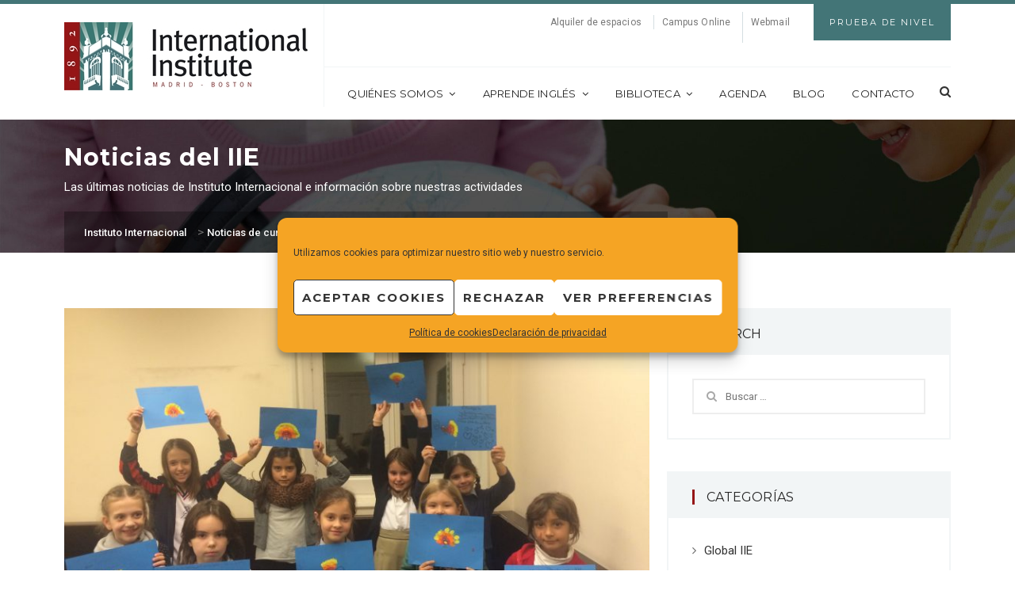

--- FILE ---
content_type: text/html; charset=UTF-8
request_url: https://www.iie.es/2016/11/28/happy-thanksgiving-from-young-learners-2/
body_size: 26962
content:
 <!DOCTYPE html>
<html lang="es">
<head>
	<meta charset="UTF-8"/>
	<meta name="viewport" content="width=device-width, initial-scale=1.0, maximum-scale=1.0, user-scalable=no"/>
	<link rel="profile" href="https://gmpg.org/xfn/11">
	<link rel="pingback" href="https://www.iie.es/xmlrpc.php">

	<meta name='robots' content='index, follow, max-image-preview:large, max-snippet:-1, max-video-preview:-1' />
	<style>img:is([sizes="auto" i], [sizes^="auto," i]) { contain-intrinsic-size: 3000px 1500px }</style>
	
	<!-- This site is optimized with the Yoast SEO plugin v26.7 - https://yoast.com/wordpress/plugins/seo/ -->
	<title>Happy Thanksgiving from Young Learners 2! | Instituto Internacional</title>
	<meta name="description" content="Nuestro instituto de idiomas norteamericano ofrece cursos de inglés y actividades culturales con una amplia biblioteca en inglés. Localizado en un edificio declarado monumento histórico-artístico, también ofrece alquiler de espacios para eventos." />
	<link rel="canonical" href="https://www.iie.es/2016/11/28/happy-thanksgiving-from-young-learners-2/" />
	<meta property="og:locale" content="es_ES" />
	<meta property="og:type" content="article" />
	<meta property="og:title" content="Happy Thanksgiving from Young Learners 2! | Instituto Internacional" />
	<meta property="og:description" content="Nuestro instituto de idiomas norteamericano ofrece cursos de inglés y actividades culturales con una amplia biblioteca en inglés. Localizado en un edificio declarado monumento histórico-artístico, también ofrece alquiler de espacios para eventos." />
	<meta property="og:url" content="https://www.iie.es/2016/11/28/happy-thanksgiving-from-young-learners-2/" />
	<meta property="og:site_name" content="Instituto Internacional" />
	<meta property="article:publisher" content="https://www.facebook.com/InstitutoInternacional" />
	<meta property="article:published_time" content="2016-11-27T23:00:00+00:00" />
	<meta property="article:modified_time" content="2017-02-22T13:42:21+00:00" />
	<meta property="og:image" content="https://www.iie.es/wp-content/uploads/2017/01/IMG_0099.jpg" />
	<meta property="og:image:width" content="3264" />
	<meta property="og:image:height" content="2448" />
	<meta property="og:image:type" content="image/jpeg" />
	<meta name="author" content="WordPress Support" />
	<meta name="twitter:card" content="summary_large_image" />
	<meta name="twitter:creator" content="@IIE_ES" />
	<meta name="twitter:site" content="@IIE_ES" />
	<meta name="twitter:label1" content="Escrito por" />
	<meta name="twitter:data1" content="WordPress Support" />
	<script type="application/ld+json" class="yoast-schema-graph">{"@context":"https://schema.org","@graph":[{"@type":"Article","@id":"https://www.iie.es/2016/11/28/happy-thanksgiving-from-young-learners-2/#article","isPartOf":{"@id":"https://www.iie.es/2016/11/28/happy-thanksgiving-from-young-learners-2/"},"author":{"name":"WordPress Support","@id":"https://www.iie.es/#/schema/person/15639f0863aca34a84a0e79a3f69e175"},"headline":"Happy Thanksgiving from Young Learners 2!","datePublished":"2016-11-27T23:00:00+00:00","dateModified":"2017-02-22T13:42:21+00:00","mainEntityOfPage":{"@id":"https://www.iie.es/2016/11/28/happy-thanksgiving-from-young-learners-2/"},"wordCount":69,"publisher":{"@id":"https://www.iie.es/#organization"},"image":{"@id":"https://www.iie.es/2016/11/28/happy-thanksgiving-from-young-learners-2/#primaryimage"},"thumbnailUrl":"https://www.iie.es/wp-content/uploads/2017/01/IMG_0099.jpg","keywords":["Young Learners 6"],"articleSection":["Biblioteca","Global IIE","Young Learners"],"inLanguage":"es"},{"@type":"WebPage","@id":"https://www.iie.es/2016/11/28/happy-thanksgiving-from-young-learners-2/","url":"https://www.iie.es/2016/11/28/happy-thanksgiving-from-young-learners-2/","name":"Happy Thanksgiving from Young Learners 2! | Instituto Internacional","isPartOf":{"@id":"https://www.iie.es/#website"},"primaryImageOfPage":{"@id":"https://www.iie.es/2016/11/28/happy-thanksgiving-from-young-learners-2/#primaryimage"},"image":{"@id":"https://www.iie.es/2016/11/28/happy-thanksgiving-from-young-learners-2/#primaryimage"},"thumbnailUrl":"https://www.iie.es/wp-content/uploads/2017/01/IMG_0099.jpg","datePublished":"2016-11-27T23:00:00+00:00","dateModified":"2017-02-22T13:42:21+00:00","description":"Nuestro instituto de idiomas norteamericano ofrece cursos de inglés y actividades culturales con una amplia biblioteca en inglés. Localizado en un edificio declarado monumento histórico-artístico, también ofrece alquiler de espacios para eventos.","breadcrumb":{"@id":"https://www.iie.es/2016/11/28/happy-thanksgiving-from-young-learners-2/#breadcrumb"},"inLanguage":"es","potentialAction":[{"@type":"ReadAction","target":["https://www.iie.es/2016/11/28/happy-thanksgiving-from-young-learners-2/"]}]},{"@type":"ImageObject","inLanguage":"es","@id":"https://www.iie.es/2016/11/28/happy-thanksgiving-from-young-learners-2/#primaryimage","url":"https://www.iie.es/wp-content/uploads/2017/01/IMG_0099.jpg","contentUrl":"https://www.iie.es/wp-content/uploads/2017/01/IMG_0099.jpg","width":3264,"height":2448},{"@type":"BreadcrumbList","@id":"https://www.iie.es/2016/11/28/happy-thanksgiving-from-young-learners-2/#breadcrumb","itemListElement":[{"@type":"ListItem","position":1,"name":"Portada","item":"https://www.iie.es/"},{"@type":"ListItem","position":2,"name":"Noticias de cursos de inglés","item":"https://www.iie.es/noticias-de-cursos-de-ingles/"},{"@type":"ListItem","position":3,"name":"Happy Thanksgiving from Young Learners 2!"}]},{"@type":"WebSite","@id":"https://www.iie.es/#website","url":"https://www.iie.es/","name":"Instituto Internacional en España","description":"Cursos de inglés norteamericano y actividades culturales en Madrid","publisher":{"@id":"https://www.iie.es/#organization"},"alternateName":"IIE","potentialAction":[{"@type":"SearchAction","target":{"@type":"EntryPoint","urlTemplate":"https://www.iie.es/?s={search_term_string}"},"query-input":{"@type":"PropertyValueSpecification","valueRequired":true,"valueName":"search_term_string"}}],"inLanguage":"es"},{"@type":"Organization","@id":"https://www.iie.es/#organization","name":"Instituto Internacional en España","url":"https://www.iie.es/","logo":{"@type":"ImageObject","inLanguage":"es","@id":"https://www.iie.es/#/schema/logo/image/","url":"https://www.iie.es/wp-content/uploads/2017/01/iie_logo-original_250x71.jpg","contentUrl":"https://www.iie.es/wp-content/uploads/2017/01/iie_logo-original_250x71.jpg","width":250,"height":71,"caption":"Instituto Internacional en España"},"image":{"@id":"https://www.iie.es/#/schema/logo/image/"},"sameAs":["https://www.facebook.com/InstitutoInternacional","https://x.com/IIE_ES","https://www.instagram.com/iiemadrid/","https://www.youtube.com/channel/UC47tDZONiOWcdapVdacI8Dw"]},{"@type":"Person","@id":"https://www.iie.es/#/schema/person/15639f0863aca34a84a0e79a3f69e175","name":"WordPress Support","image":{"@type":"ImageObject","inLanguage":"es","@id":"https://www.iie.es/#/schema/person/image/","url":"https://secure.gravatar.com/avatar/11f405674f44dfd1d4bbce4b5beccd5fc5712ca82c3927704b410911f7c61308?s=96&d=mm&r=g","contentUrl":"https://secure.gravatar.com/avatar/11f405674f44dfd1d4bbce4b5beccd5fc5712ca82c3927704b410911f7c61308?s=96&d=mm&r=g","caption":"WordPress Support"},"url":"https://www.iie.es/author/wpsupport/"}]}</script>
	<!-- / Yoast SEO plugin. -->


<link rel='dns-prefetch' href='//fonts.googleapis.com' />
<link rel='preconnect' href='https://fonts.gstatic.com' crossorigin />
<link rel="alternate" type="application/rss+xml" title="Instituto Internacional &raquo; Feed" href="https://www.iie.es/feed/" />
<link rel="alternate" type="application/rss+xml" title="Instituto Internacional &raquo; Feed de los comentarios" href="https://www.iie.es/comments/feed/" />
<script type="text/javascript">
/* <![CDATA[ */
window._wpemojiSettings = {"baseUrl":"https:\/\/s.w.org\/images\/core\/emoji\/16.0.1\/72x72\/","ext":".png","svgUrl":"https:\/\/s.w.org\/images\/core\/emoji\/16.0.1\/svg\/","svgExt":".svg","source":{"concatemoji":"https:\/\/www.iie.es\/wp-includes\/js\/wp-emoji-release.min.js?ver=38c5ba3091d6ada491bf19b4bc19924f"}};
/*! This file is auto-generated */
!function(s,n){var o,i,e;function c(e){try{var t={supportTests:e,timestamp:(new Date).valueOf()};sessionStorage.setItem(o,JSON.stringify(t))}catch(e){}}function p(e,t,n){e.clearRect(0,0,e.canvas.width,e.canvas.height),e.fillText(t,0,0);var t=new Uint32Array(e.getImageData(0,0,e.canvas.width,e.canvas.height).data),a=(e.clearRect(0,0,e.canvas.width,e.canvas.height),e.fillText(n,0,0),new Uint32Array(e.getImageData(0,0,e.canvas.width,e.canvas.height).data));return t.every(function(e,t){return e===a[t]})}function u(e,t){e.clearRect(0,0,e.canvas.width,e.canvas.height),e.fillText(t,0,0);for(var n=e.getImageData(16,16,1,1),a=0;a<n.data.length;a++)if(0!==n.data[a])return!1;return!0}function f(e,t,n,a){switch(t){case"flag":return n(e,"\ud83c\udff3\ufe0f\u200d\u26a7\ufe0f","\ud83c\udff3\ufe0f\u200b\u26a7\ufe0f")?!1:!n(e,"\ud83c\udde8\ud83c\uddf6","\ud83c\udde8\u200b\ud83c\uddf6")&&!n(e,"\ud83c\udff4\udb40\udc67\udb40\udc62\udb40\udc65\udb40\udc6e\udb40\udc67\udb40\udc7f","\ud83c\udff4\u200b\udb40\udc67\u200b\udb40\udc62\u200b\udb40\udc65\u200b\udb40\udc6e\u200b\udb40\udc67\u200b\udb40\udc7f");case"emoji":return!a(e,"\ud83e\udedf")}return!1}function g(e,t,n,a){var r="undefined"!=typeof WorkerGlobalScope&&self instanceof WorkerGlobalScope?new OffscreenCanvas(300,150):s.createElement("canvas"),o=r.getContext("2d",{willReadFrequently:!0}),i=(o.textBaseline="top",o.font="600 32px Arial",{});return e.forEach(function(e){i[e]=t(o,e,n,a)}),i}function t(e){var t=s.createElement("script");t.src=e,t.defer=!0,s.head.appendChild(t)}"undefined"!=typeof Promise&&(o="wpEmojiSettingsSupports",i=["flag","emoji"],n.supports={everything:!0,everythingExceptFlag:!0},e=new Promise(function(e){s.addEventListener("DOMContentLoaded",e,{once:!0})}),new Promise(function(t){var n=function(){try{var e=JSON.parse(sessionStorage.getItem(o));if("object"==typeof e&&"number"==typeof e.timestamp&&(new Date).valueOf()<e.timestamp+604800&&"object"==typeof e.supportTests)return e.supportTests}catch(e){}return null}();if(!n){if("undefined"!=typeof Worker&&"undefined"!=typeof OffscreenCanvas&&"undefined"!=typeof URL&&URL.createObjectURL&&"undefined"!=typeof Blob)try{var e="postMessage("+g.toString()+"("+[JSON.stringify(i),f.toString(),p.toString(),u.toString()].join(",")+"));",a=new Blob([e],{type:"text/javascript"}),r=new Worker(URL.createObjectURL(a),{name:"wpTestEmojiSupports"});return void(r.onmessage=function(e){c(n=e.data),r.terminate(),t(n)})}catch(e){}c(n=g(i,f,p,u))}t(n)}).then(function(e){for(var t in e)n.supports[t]=e[t],n.supports.everything=n.supports.everything&&n.supports[t],"flag"!==t&&(n.supports.everythingExceptFlag=n.supports.everythingExceptFlag&&n.supports[t]);n.supports.everythingExceptFlag=n.supports.everythingExceptFlag&&!n.supports.flag,n.DOMReady=!1,n.readyCallback=function(){n.DOMReady=!0}}).then(function(){return e}).then(function(){var e;n.supports.everything||(n.readyCallback(),(e=n.source||{}).concatemoji?t(e.concatemoji):e.wpemoji&&e.twemoji&&(t(e.twemoji),t(e.wpemoji)))}))}((window,document),window._wpemojiSettings);
/* ]]> */
</script>
<style id='wp-emoji-styles-inline-css' type='text/css'>

	img.wp-smiley, img.emoji {
		display: inline !important;
		border: none !important;
		box-shadow: none !important;
		height: 1em !important;
		width: 1em !important;
		margin: 0 0.07em !important;
		vertical-align: -0.1em !important;
		background: none !important;
		padding: 0 !important;
	}
</style>
<link rel='stylesheet' id='wp-block-library-css' href='https://www.iie.es/wp-includes/css/dist/block-library/style.min.css?ver=38c5ba3091d6ada491bf19b4bc19924f' type='text/css' media='all' />
<style id='classic-theme-styles-inline-css' type='text/css'>
/*! This file is auto-generated */
.wp-block-button__link{color:#fff;background-color:#32373c;border-radius:9999px;box-shadow:none;text-decoration:none;padding:calc(.667em + 2px) calc(1.333em + 2px);font-size:1.125em}.wp-block-file__button{background:#32373c;color:#fff;text-decoration:none}
</style>
<style id='qsm-quiz-style-inline-css' type='text/css'>


</style>
<style id='safe-svg-svg-icon-style-inline-css' type='text/css'>
.safe-svg-cover{text-align:center}.safe-svg-cover .safe-svg-inside{display:inline-block;max-width:100%}.safe-svg-cover svg{fill:currentColor;height:100%;max-height:100%;max-width:100%;width:100%}

</style>
<link rel='stylesheet' id='wp-components-css' href='https://www.iie.es/wp-includes/css/dist/components/style.min.css?ver=38c5ba3091d6ada491bf19b4bc19924f' type='text/css' media='all' />
<link rel='stylesheet' id='wp-preferences-css' href='https://www.iie.es/wp-includes/css/dist/preferences/style.min.css?ver=38c5ba3091d6ada491bf19b4bc19924f' type='text/css' media='all' />
<link rel='stylesheet' id='wp-block-editor-css' href='https://www.iie.es/wp-includes/css/dist/block-editor/style.min.css?ver=38c5ba3091d6ada491bf19b4bc19924f' type='text/css' media='all' />
<link rel='stylesheet' id='popup-maker-block-library-style-css' href='https://www.iie.es/wp-content/plugins/popup-maker/dist/packages/block-library-style.css?ver=dbea705cfafe089d65f1' type='text/css' media='all' />
<style id='global-styles-inline-css' type='text/css'>
:root{--wp--preset--aspect-ratio--square: 1;--wp--preset--aspect-ratio--4-3: 4/3;--wp--preset--aspect-ratio--3-4: 3/4;--wp--preset--aspect-ratio--3-2: 3/2;--wp--preset--aspect-ratio--2-3: 2/3;--wp--preset--aspect-ratio--16-9: 16/9;--wp--preset--aspect-ratio--9-16: 9/16;--wp--preset--color--black: #000000;--wp--preset--color--cyan-bluish-gray: #abb8c3;--wp--preset--color--white: #ffffff;--wp--preset--color--pale-pink: #f78da7;--wp--preset--color--vivid-red: #cf2e2e;--wp--preset--color--luminous-vivid-orange: #ff6900;--wp--preset--color--luminous-vivid-amber: #fcb900;--wp--preset--color--light-green-cyan: #7bdcb5;--wp--preset--color--vivid-green-cyan: #00d084;--wp--preset--color--pale-cyan-blue: #8ed1fc;--wp--preset--color--vivid-cyan-blue: #0693e3;--wp--preset--color--vivid-purple: #9b51e0;--wp--preset--gradient--vivid-cyan-blue-to-vivid-purple: linear-gradient(135deg,rgba(6,147,227,1) 0%,rgb(155,81,224) 100%);--wp--preset--gradient--light-green-cyan-to-vivid-green-cyan: linear-gradient(135deg,rgb(122,220,180) 0%,rgb(0,208,130) 100%);--wp--preset--gradient--luminous-vivid-amber-to-luminous-vivid-orange: linear-gradient(135deg,rgba(252,185,0,1) 0%,rgba(255,105,0,1) 100%);--wp--preset--gradient--luminous-vivid-orange-to-vivid-red: linear-gradient(135deg,rgba(255,105,0,1) 0%,rgb(207,46,46) 100%);--wp--preset--gradient--very-light-gray-to-cyan-bluish-gray: linear-gradient(135deg,rgb(238,238,238) 0%,rgb(169,184,195) 100%);--wp--preset--gradient--cool-to-warm-spectrum: linear-gradient(135deg,rgb(74,234,220) 0%,rgb(151,120,209) 20%,rgb(207,42,186) 40%,rgb(238,44,130) 60%,rgb(251,105,98) 80%,rgb(254,248,76) 100%);--wp--preset--gradient--blush-light-purple: linear-gradient(135deg,rgb(255,206,236) 0%,rgb(152,150,240) 100%);--wp--preset--gradient--blush-bordeaux: linear-gradient(135deg,rgb(254,205,165) 0%,rgb(254,45,45) 50%,rgb(107,0,62) 100%);--wp--preset--gradient--luminous-dusk: linear-gradient(135deg,rgb(255,203,112) 0%,rgb(199,81,192) 50%,rgb(65,88,208) 100%);--wp--preset--gradient--pale-ocean: linear-gradient(135deg,rgb(255,245,203) 0%,rgb(182,227,212) 50%,rgb(51,167,181) 100%);--wp--preset--gradient--electric-grass: linear-gradient(135deg,rgb(202,248,128) 0%,rgb(113,206,126) 100%);--wp--preset--gradient--midnight: linear-gradient(135deg,rgb(2,3,129) 0%,rgb(40,116,252) 100%);--wp--preset--font-size--small: 13px;--wp--preset--font-size--medium: 20px;--wp--preset--font-size--large: 36px;--wp--preset--font-size--x-large: 42px;--wp--preset--spacing--20: 0.44rem;--wp--preset--spacing--30: 0.67rem;--wp--preset--spacing--40: 1rem;--wp--preset--spacing--50: 1.5rem;--wp--preset--spacing--60: 2.25rem;--wp--preset--spacing--70: 3.38rem;--wp--preset--spacing--80: 5.06rem;--wp--preset--shadow--natural: 6px 6px 9px rgba(0, 0, 0, 0.2);--wp--preset--shadow--deep: 12px 12px 50px rgba(0, 0, 0, 0.4);--wp--preset--shadow--sharp: 6px 6px 0px rgba(0, 0, 0, 0.2);--wp--preset--shadow--outlined: 6px 6px 0px -3px rgba(255, 255, 255, 1), 6px 6px rgba(0, 0, 0, 1);--wp--preset--shadow--crisp: 6px 6px 0px rgba(0, 0, 0, 1);}:where(.is-layout-flex){gap: 0.5em;}:where(.is-layout-grid){gap: 0.5em;}body .is-layout-flex{display: flex;}.is-layout-flex{flex-wrap: wrap;align-items: center;}.is-layout-flex > :is(*, div){margin: 0;}body .is-layout-grid{display: grid;}.is-layout-grid > :is(*, div){margin: 0;}:where(.wp-block-columns.is-layout-flex){gap: 2em;}:where(.wp-block-columns.is-layout-grid){gap: 2em;}:where(.wp-block-post-template.is-layout-flex){gap: 1.25em;}:where(.wp-block-post-template.is-layout-grid){gap: 1.25em;}.has-black-color{color: var(--wp--preset--color--black) !important;}.has-cyan-bluish-gray-color{color: var(--wp--preset--color--cyan-bluish-gray) !important;}.has-white-color{color: var(--wp--preset--color--white) !important;}.has-pale-pink-color{color: var(--wp--preset--color--pale-pink) !important;}.has-vivid-red-color{color: var(--wp--preset--color--vivid-red) !important;}.has-luminous-vivid-orange-color{color: var(--wp--preset--color--luminous-vivid-orange) !important;}.has-luminous-vivid-amber-color{color: var(--wp--preset--color--luminous-vivid-amber) !important;}.has-light-green-cyan-color{color: var(--wp--preset--color--light-green-cyan) !important;}.has-vivid-green-cyan-color{color: var(--wp--preset--color--vivid-green-cyan) !important;}.has-pale-cyan-blue-color{color: var(--wp--preset--color--pale-cyan-blue) !important;}.has-vivid-cyan-blue-color{color: var(--wp--preset--color--vivid-cyan-blue) !important;}.has-vivid-purple-color{color: var(--wp--preset--color--vivid-purple) !important;}.has-black-background-color{background-color: var(--wp--preset--color--black) !important;}.has-cyan-bluish-gray-background-color{background-color: var(--wp--preset--color--cyan-bluish-gray) !important;}.has-white-background-color{background-color: var(--wp--preset--color--white) !important;}.has-pale-pink-background-color{background-color: var(--wp--preset--color--pale-pink) !important;}.has-vivid-red-background-color{background-color: var(--wp--preset--color--vivid-red) !important;}.has-luminous-vivid-orange-background-color{background-color: var(--wp--preset--color--luminous-vivid-orange) !important;}.has-luminous-vivid-amber-background-color{background-color: var(--wp--preset--color--luminous-vivid-amber) !important;}.has-light-green-cyan-background-color{background-color: var(--wp--preset--color--light-green-cyan) !important;}.has-vivid-green-cyan-background-color{background-color: var(--wp--preset--color--vivid-green-cyan) !important;}.has-pale-cyan-blue-background-color{background-color: var(--wp--preset--color--pale-cyan-blue) !important;}.has-vivid-cyan-blue-background-color{background-color: var(--wp--preset--color--vivid-cyan-blue) !important;}.has-vivid-purple-background-color{background-color: var(--wp--preset--color--vivid-purple) !important;}.has-black-border-color{border-color: var(--wp--preset--color--black) !important;}.has-cyan-bluish-gray-border-color{border-color: var(--wp--preset--color--cyan-bluish-gray) !important;}.has-white-border-color{border-color: var(--wp--preset--color--white) !important;}.has-pale-pink-border-color{border-color: var(--wp--preset--color--pale-pink) !important;}.has-vivid-red-border-color{border-color: var(--wp--preset--color--vivid-red) !important;}.has-luminous-vivid-orange-border-color{border-color: var(--wp--preset--color--luminous-vivid-orange) !important;}.has-luminous-vivid-amber-border-color{border-color: var(--wp--preset--color--luminous-vivid-amber) !important;}.has-light-green-cyan-border-color{border-color: var(--wp--preset--color--light-green-cyan) !important;}.has-vivid-green-cyan-border-color{border-color: var(--wp--preset--color--vivid-green-cyan) !important;}.has-pale-cyan-blue-border-color{border-color: var(--wp--preset--color--pale-cyan-blue) !important;}.has-vivid-cyan-blue-border-color{border-color: var(--wp--preset--color--vivid-cyan-blue) !important;}.has-vivid-purple-border-color{border-color: var(--wp--preset--color--vivid-purple) !important;}.has-vivid-cyan-blue-to-vivid-purple-gradient-background{background: var(--wp--preset--gradient--vivid-cyan-blue-to-vivid-purple) !important;}.has-light-green-cyan-to-vivid-green-cyan-gradient-background{background: var(--wp--preset--gradient--light-green-cyan-to-vivid-green-cyan) !important;}.has-luminous-vivid-amber-to-luminous-vivid-orange-gradient-background{background: var(--wp--preset--gradient--luminous-vivid-amber-to-luminous-vivid-orange) !important;}.has-luminous-vivid-orange-to-vivid-red-gradient-background{background: var(--wp--preset--gradient--luminous-vivid-orange-to-vivid-red) !important;}.has-very-light-gray-to-cyan-bluish-gray-gradient-background{background: var(--wp--preset--gradient--very-light-gray-to-cyan-bluish-gray) !important;}.has-cool-to-warm-spectrum-gradient-background{background: var(--wp--preset--gradient--cool-to-warm-spectrum) !important;}.has-blush-light-purple-gradient-background{background: var(--wp--preset--gradient--blush-light-purple) !important;}.has-blush-bordeaux-gradient-background{background: var(--wp--preset--gradient--blush-bordeaux) !important;}.has-luminous-dusk-gradient-background{background: var(--wp--preset--gradient--luminous-dusk) !important;}.has-pale-ocean-gradient-background{background: var(--wp--preset--gradient--pale-ocean) !important;}.has-electric-grass-gradient-background{background: var(--wp--preset--gradient--electric-grass) !important;}.has-midnight-gradient-background{background: var(--wp--preset--gradient--midnight) !important;}.has-small-font-size{font-size: var(--wp--preset--font-size--small) !important;}.has-medium-font-size{font-size: var(--wp--preset--font-size--medium) !important;}.has-large-font-size{font-size: var(--wp--preset--font-size--large) !important;}.has-x-large-font-size{font-size: var(--wp--preset--font-size--x-large) !important;}
:where(.wp-block-post-template.is-layout-flex){gap: 1.25em;}:where(.wp-block-post-template.is-layout-grid){gap: 1.25em;}
:where(.wp-block-columns.is-layout-flex){gap: 2em;}:where(.wp-block-columns.is-layout-grid){gap: 2em;}
:root :where(.wp-block-pullquote){font-size: 1.5em;line-height: 1.6;}
</style>
<link rel='stylesheet' id='timeline-main-css-css' href='https://www.iie.es/wp-content/plugins/melonhtml5_timeline/css/timeline_theme4.css?ver=38c5ba3091d6ada491bf19b4bc19924f' type='text/css' media='all' />
<link rel='stylesheet' id='sr7css-css' href='//www.iie.es/wp-content/plugins/revslider/public/css/sr7.css?ver=6.7.38' type='text/css' media='all' />
<link rel='stylesheet' id='cmplz-general-css' href='https://www.iie.es/wp-content/plugins/complianz-gdpr/assets/css/cookieblocker.min.css?ver=1765998786' type='text/css' media='all' />
<link rel='stylesheet' id='codebean-boostrap-css' href='https://www.iie.es/wp-content/themes/educawp/assets/css/bootstrap.css?ver=5.3.0' type='text/css' media='all' />
<link rel='stylesheet' id='codebean-animate-css' href='https://www.iie.es/wp-content/themes/educawp/assets/css/animate.css?ver=1.1' type='text/css' media='all' />
<link rel='stylesheet' id='codebean-jquery-ui-css' href='https://www.iie.es/wp-content/themes/educawp/assets/css/jquery-ui.css?ver=1.1' type='text/css' media='all' />
<link rel='stylesheet' id='codebean-simple-line-icons-css' href='https://www.iie.es/wp-content/themes/educawp/assets/css/simple-line-icons.css?ver=1.1' type='text/css' media='all' />
<link rel='stylesheet' id='codebean-font-awesome-css' href='https://www.iie.es/wp-content/themes/educawp/assets/css/font-awesome.min.css?ver=1.1' type='text/css' media='all' />
<link rel='stylesheet' id='codebean-icon-font-css' href='https://www.iie.es/wp-content/themes/educawp/assets/css/icon-font.css?ver=1.1' type='text/css' media='all' />
<link rel='stylesheet' id='codebean-educa-css' href='https://www.iie.es/wp-content/themes/educawp/assets/css/educa.css?ver=1.1' type='text/css' media='all' />
<link rel='stylesheet' id='codebean-main-style-css' href='https://www.iie.es/wp-content/themes/educawp_child/style.css?ver=38c5ba3091d6ada491bf19b4bc19924f' type='text/css' media='all' />
<style id='codebean-main-style-inline-css' type='text/css'>
mark,
            .woocommerce .shop_table .product-name a:hover,
            .text-button a:hover,
            .owl-testimonials .item i,
            .owl-testimonials.style2 .item i,
            .slider-2 .first-line .slide-caption span,
            .third-line em,
            .breadcrumbs .current-item span, .woocommerce-breadcrumb,
            .sidebar .widget_calendar tbody tr td a,
            .sidebar .widget_calendar tfoot tr td a,
            .sidebar .widget_calendar caption,
            .sidebar ul li a:hover,
            .recent-tweets ul li a,
            .recent-tweets ul li i,
            .single-event .event-item .accordions .accordion-section-title.active .first-icon i,
            .single-event .event-item .accordions .accordion-section-title.active .second-icon i,
            .single-event .event-item .up-content ul li i,
            .events-calendar .calendar-posts ul .calendar-7:hover span,
            .event-item .down-content ul li i,
            .events-grid .event-item .thumb-holder .hover-content ul li i,
            section.single-teacher .single-teacher-item .description ul li a:hover,
            section.single-teacher .single-teacher-item .description ul li i,
            .single-teacher .single-teacher-item .right-info .icons ul li a:hover,
            .teacher-item .down-content ul li a:hover,
            .teacher-item .thumb-holder .hover-content ul li a:hover,
            .course-topics  .accordion-section-title .first-icon i,
            single-course .course-item ul li:before,
            .lightbox-target .gallery-loader i,
            .gallery-wrapper .gallery-filter a.active,
            .gallery-wrapper .gallery-filter a:hover,
            .contact-item i,
            .comments .comment-item .reply-button a:hover,
            .single-post .single-item .tags-share .tag span a:hover,
            .single-post .single-item .tags-share .tag i,
            .single-post .single-item ul li em, .single-post .single-item ul li em a,
            .grid-news .grid-item .down-content ul li em,
            .classic-posts .classic-item ul li em, .classic-posts .classic-item ul li em a,
            .post-box .news-item .right-content h4:hover,
            .fact-item .fact-holder .hover-content i,
            footer .widget_calendar tbody tr td a,
            footer .widget_calendar tfoot tr td a,
            footer .widget_calendar caption,
            footer .footer-widget ul li:before,
            footer .footer-widget ul li a:hover,
            footer .footer-widget ul,
            footer .footer-widget .educa-info .text-button a:hover,
            footer .footer-widget a:hover,
            .header-search-wrapper a:hover,
            nav.main-navigation ul a:hover,
            nav.main-navigation ul li ul.sub-menu li a:hover,
            .site-header .header-info ul .language #example ul li:last-child a:hover,
            .site-header .header-info ul .language #example ul li a:hover,
            .single-course .course-item ul li:before,
            .classic-posts .classic-item.sticky h4 a,
            .grid-news .grid-item.sticky .down-content h4 a {
                 color:#951516;
             }
             .service-item.style1 i,
             .service-item.style2:hover i,
             .sidebar-widget .widget-heading h4,
             .sidebar-widget .widget-heading span,
             .course-information .widget-heading h4,
             .location-map .widget-heading h4,
             .event-information .widget-heading h4,
             .comments .heading h3,
             .comment-reply-title,
             .location-contact .widget-heading h4,
             .message-form .widget-heading h4,
             .request-information .widget-heading h4,
             .woocommerce .widget-heading h2,
             .woocommerce-order-received .woocommerce h2, 
             .woocommerce-order-received .woocommerce h3, 
             .woocommerce-view-order h2, 
             .woocommerce-view-order h3,
             .related-courses .widget-heading h4,
             .gallery-wrapper .gallery-filter a.active {
                 border-color:#951516;
             }
             .courses-grid .course-item .down-content .price-yellow .base,
             .popular-courses .course-item .down-content .price-yellow .base,
             .courses-list .course-item .down-content .price-yellow .base {
                 border-color:#951516;
                 border-left: 1.5em solid transparent;
             }
            .go-top,
            .button, button, input[type="submit"], input[type="button"], input[type="reset"],
            .border-button a:hover,
            .pagination-navigation .pagination .page-numbers:hover, .pagination-navigation .pagination .page-numbers.current,
            .owl-testimonials.style2 .owl-buttons .owl-prev:hover:after,
            .owl-testimonials.style2 .owl-buttons .owl-next:hover:after,
            .owl-testimonials .owl-buttons .owl-prev:hover:after,
            .owl-testimonials .owl-buttons .owl-next:hover:after,
            #call-to-action,
            .service-item.style2:hover i,
            .solution-line,
            .sidebar .widget_tag_cloud a:hover,
            .sidebar .widget_calendar tbody tr td:hover, .sidebar .widget_calendar tbody tr td:hover a,
            .popular-courses .owl-pagination .owl-page span,
            #light-box .close,
            .gallery-wrapper .item .thumb-holder .hover-content i,
            .single-post .single-item .tags-share .share .second-button a,
            .social-share-button a,
            .skill-item .fill-bar,
            .skill-item span,
            footer .widget_calendar tbody tr td:hover, footer .widget_calendar tbody tr td:hover a,
            footer .widget_tag_cloud a:hover,
            footer .footer-widget .line-dec,
            #search .close,
            #search .btn span,
            .header-right-toggle a,
            .woocommerce .ui-slider .ui-slider-range,
            .page-links .page-numbers:hover,
            .page-links a:hover,
            .comment-navigation .page-numbers:hover,
            .comment-navigation .page-numbers.current {
                background-color:#951516;
            }
         
             .books-item:hover {
                background-color:#951516!important;
         }      
            .woocommerce .widget_shopping_cart .total .amount,
            .woocommerce .shop_table .product-remove a,
            .related-courses ul li p em,
            .course-information .amount,
            .course-information .amount span,
            .woocommerce .product_list_widget li .amount {
                 color:#437577;
             }
            .single_add_to_cart_button,
            #call-to-action .accent-button a,
            .request-information,
            .event-item .down-content .date,
            .course-topics .accordion-section-title em,
            .pre-featured,
            .classic-posts .block-quote,
            .fact-item,
            .site-header .header-info .apply-button,
            .aternate-button,
            nav.main-navigation ul li ul.sub-menu,
            .classic-posts .classic-item .accent-button a,
            .sidebar-menu,
            nav.responsive-menu ul li .sub-menu a {
                background-color:#437577;
            }
         
         .site-header,
         nav.responsive-menu ul li .sub-menu li:last-child {
             border-color:#437577;
         }
             .courses-grid .course-item .down-content .price-red .base,
             .popular-courses .course-item .down-content .price-red .base,
             .courses-list .course-item .down-content .price-red .base {
                 border-color:#437577;
                 border-left: 1.5em solid transparent;
             }
             ::selection {
                background:#437577;
                color: #fff;
            }
         
             ::-moz-selection {
                background:#437577;
                color: #fff;
            }
             .heading-decor {
                 background: #437577; /* For browsers that do not support gradients */
                 background: -webkit-linear-gradient(left,#951516 ,#437577); /* For Safari 5.1 to 6.0 */
                 background: -o-linear-gradient(left,#951516 ,#437577); /* For Opera 11.1 to 12.0 */
                 background: -moz-linear-gradient(left,#951516 ,#437577); /* For Firefox 3.6 to 15 */
                 background: linear-gradient(left,#951516 ,#437577); /* Standard syntax */
             }
#sample_id{
   margin: 0 auto;
}
.button, button, input[type="submit"], input[type="button"], input[type="reset"] {
	color: #E7A93A;
	font-weight: bold !important;
}
.frm_logic_form {
    display: block !important;
}
</style>
<link data-service="google-fonts" data-category="marketing" rel="preload" as="style" data-href="https://fonts.googleapis.com/css?family=Roboto:100,200,300,400,500,600,700,800,900,100italic,200italic,300italic,400italic,500italic,600italic,700italic,800italic,900italic%7CMontserrat:100,200,300,400,500,600,700,800,900,100italic,200italic,300italic,400italic,500italic,600italic,700italic,800italic,900italic&#038;subset=latin&#038;display=swap&#038;ver=1738686182" /><link rel="stylesheet" data-href="https://fonts.googleapis.com/css?family=Roboto:100,200,300,400,500,600,700,800,900,100italic,200italic,300italic,400italic,500italic,600italic,700italic,800italic,900italic%7CMontserrat:100,200,300,400,500,600,700,800,900,100italic,200italic,300italic,400italic,500italic,600italic,700italic,800italic,900italic&#038;subset=latin&#038;display=swap&#038;ver=1738686182" media="print" onload="this.media='all'"><noscript><link data-service="google-fonts" data-category="marketing" rel="stylesheet" data-href="https://fonts.googleapis.com/css?family=Roboto:100,200,300,400,500,600,700,800,900,100italic,200italic,300italic,400italic,500italic,600italic,700italic,800italic,900italic%7CMontserrat:100,200,300,400,500,600,700,800,900,100italic,200italic,300italic,400italic,500italic,600italic,700italic,800italic,900italic&#038;subset=latin&#038;display=swap&#038;ver=1738686182" /></noscript><script type="text/javascript" src="https://www.iie.es/wp-includes/js/jquery/jquery.min.js?ver=3.7.1" id="jquery-core-js"></script>
<script type="text/javascript" src="https://www.iie.es/wp-includes/js/jquery/jquery-migrate.min.js?ver=3.4.1" id="jquery-migrate-js"></script>
<script type="text/javascript" src="https://www.iie.es/wp-content/plugins/melonhtml5_timeline/javascript/timeline.js?ver=38c5ba3091d6ada491bf19b4bc19924f" id="timeline-main-js-js"></script>
<script type="text/javascript" src="//www.iie.es/wp-content/plugins/revslider/public/js/libs/tptools.js?ver=6.7.38" id="tp-tools-js" async="async" data-wp-strategy="async"></script>
<script type="text/javascript" src="//www.iie.es/wp-content/plugins/revslider/public/js/sr7.js?ver=6.7.38" id="sr7-js" async="async" data-wp-strategy="async"></script>
<!--[if lt IE 9]>
<script type="text/javascript" src="https://www.iie.es/wp-content/themes/educawp/assets/js/html5shiv.js?ver=38c5ba3091d6ada491bf19b4bc19924f" id="codebean_html5shiv-js"></script>
<![endif]-->
<!--[if lt IE 9]>
<script type="text/javascript" src="https://www.iie.es/wp-content/themes/educawp/assets/js/respond.min.js?ver=38c5ba3091d6ada491bf19b4bc19924f" id="codebean_respond-js"></script>
<![endif]-->
<script></script><link rel="https://api.w.org/" href="https://www.iie.es/wp-json/" /><link rel="alternate" title="JSON" type="application/json" href="https://www.iie.es/wp-json/wp/v2/posts/37811" /><link rel="EditURI" type="application/rsd+xml" title="RSD" href="https://www.iie.es/xmlrpc.php?rsd" />
<link rel="alternate" title="oEmbed (JSON)" type="application/json+oembed" href="https://www.iie.es/wp-json/oembed/1.0/embed?url=https%3A%2F%2Fwww.iie.es%2F2016%2F11%2F28%2Fhappy-thanksgiving-from-young-learners-2%2F" />
<link rel="alternate" title="oEmbed (XML)" type="text/xml+oembed" href="https://www.iie.es/wp-json/oembed/1.0/embed?url=https%3A%2F%2Fwww.iie.es%2F2016%2F11%2F28%2Fhappy-thanksgiving-from-young-learners-2%2F&#038;format=xml" />
<meta name="generator" content="Redux 4.5.10" /><!-- Google Tag Manager -->
<script>(function(w,d,s,l,i){w[l]=w[l]||[];w[l].push({'gtm.start':
new Date().getTime(),event:'gtm.js'});var f=d.getElementsByTagName(s)[0],
j=d.createElement(s),dl=l!='dataLayer'?'&l='+l:'';j.async=true;j.src=
'https://www.googletagmanager.com/gtm.js?id='+i+dl;f.parentNode.insertBefore(j,f);
})(window,document,'script','dataLayer','GTM-MSLF5X4J');</script>
<!-- End Google Tag Manager --><script>document.documentElement.className += " js";</script>
			<style>.cmplz-hidden {
					display: none !important;
				}</style><meta name="generator" content="Powered by WPBakery Page Builder - drag and drop page builder for WordPress."/>
<link rel="preconnect" href="https://fonts.googleapis.com">
<link rel="preconnect" href="https://fonts.gstatic.com/" crossorigin>
<meta name="generator" content="Powered by Slider Revolution 6.7.38 - responsive, Mobile-Friendly Slider Plugin for WordPress with comfortable drag and drop interface." />
<link rel="icon" href="https://www.iie.es/wp-content/uploads/2020/06/cropped-iie-icono-32x32.png" sizes="32x32" />
<link rel="icon" href="https://www.iie.es/wp-content/uploads/2020/06/cropped-iie-icono-192x192.png" sizes="192x192" />
<link rel="apple-touch-icon" href="https://www.iie.es/wp-content/uploads/2020/06/cropped-iie-icono-180x180.png" />
<meta name="msapplication-TileImage" content="https://www.iie.es/wp-content/uploads/2020/06/cropped-iie-icono-270x270.png" />
<script>
	window._tpt			??= {};
	window.SR7			??= {};
	_tpt.R				??= {};
	_tpt.R.fonts		??= {};
	_tpt.R.fonts.customFonts??= {};
	SR7.devMode			=  false;
	SR7.F 				??= {};
	SR7.G				??= {};
	SR7.LIB				??= {};
	SR7.E				??= {};
	SR7.E.gAddons		??= {};
	SR7.E.php 			??= {};
	SR7.E.nonce			= 'c8e98d213b';
	SR7.E.ajaxurl		= 'https://www.iie.es/wp-admin/admin-ajax.php';
	SR7.E.resturl		= 'https://www.iie.es/wp-json/';
	SR7.E.slug_path		= 'revslider/revslider.php';
	SR7.E.slug			= 'revslider';
	SR7.E.plugin_url	= 'https://www.iie.es/wp-content/plugins/revslider/';
	SR7.E.wp_plugin_url = 'https://www.iie.es/wp-content/plugins/';
	SR7.E.revision		= '6.7.38';
	SR7.E.fontBaseUrl	= '';
	SR7.G.breakPoints 	= [1240,1024,768,480];
	SR7.G.fSUVW 		= false;
	SR7.E.modules 		= ['module','page','slide','layer','draw','animate','srtools','canvas','defaults','carousel','navigation','media','modifiers','migration'];
	SR7.E.libs 			= ['WEBGL'];
	SR7.E.css 			= ['csslp','cssbtns','cssfilters','cssnav','cssmedia'];
	SR7.E.resources		= {};
	SR7.E.ytnc			= false;
	SR7.JSON			??= {};
/*! Slider Revolution 7.0 - Page Processor */
!function(){"use strict";window.SR7??={},window._tpt??={},SR7.version="Slider Revolution 6.7.16",_tpt.getMobileZoom=()=>_tpt.is_mobile?document.documentElement.clientWidth/window.innerWidth:1,_tpt.getWinDim=function(t){_tpt.screenHeightWithUrlBar??=window.innerHeight;let e=SR7.F?.modal?.visible&&SR7.M[SR7.F.module.getIdByAlias(SR7.F.modal.requested)];_tpt.scrollBar=window.innerWidth!==document.documentElement.clientWidth||e&&window.innerWidth!==e.c.module.clientWidth,_tpt.winW=_tpt.getMobileZoom()*window.innerWidth-(_tpt.scrollBar||"prepare"==t?_tpt.scrollBarW??_tpt.mesureScrollBar():0),_tpt.winH=_tpt.getMobileZoom()*window.innerHeight,_tpt.winWAll=document.documentElement.clientWidth},_tpt.getResponsiveLevel=function(t,e){return SR7.G.fSUVW?_tpt.closestGE(t,window.innerWidth):_tpt.closestGE(t,_tpt.winWAll)},_tpt.mesureScrollBar=function(){let t=document.createElement("div");return t.className="RSscrollbar-measure",t.style.width="100px",t.style.height="100px",t.style.overflow="scroll",t.style.position="absolute",t.style.top="-9999px",document.body.appendChild(t),_tpt.scrollBarW=t.offsetWidth-t.clientWidth,document.body.removeChild(t),_tpt.scrollBarW},_tpt.loadCSS=async function(t,e,s){return s?_tpt.R.fonts.required[e].status=1:(_tpt.R[e]??={},_tpt.R[e].status=1),new Promise(((i,n)=>{if(_tpt.isStylesheetLoaded(t))s?_tpt.R.fonts.required[e].status=2:_tpt.R[e].status=2,i();else{const o=document.createElement("link");o.rel="stylesheet";let l="text",r="css";o["type"]=l+"/"+r,o.href=t,o.onload=()=>{s?_tpt.R.fonts.required[e].status=2:_tpt.R[e].status=2,i()},o.onerror=()=>{s?_tpt.R.fonts.required[e].status=3:_tpt.R[e].status=3,n(new Error(`Failed to load CSS: ${t}`))},document.head.appendChild(o)}}))},_tpt.addContainer=function(t){const{tag:e="div",id:s,class:i,datas:n,textContent:o,iHTML:l}=t,r=document.createElement(e);if(s&&""!==s&&(r.id=s),i&&""!==i&&(r.className=i),n)for(const[t,e]of Object.entries(n))"style"==t?r.style.cssText=e:r.setAttribute(`data-${t}`,e);return o&&(r.textContent=o),l&&(r.innerHTML=l),r},_tpt.collector=function(){return{fragment:new DocumentFragment,add(t){var e=_tpt.addContainer(t);return this.fragment.appendChild(e),e},append(t){t.appendChild(this.fragment)}}},_tpt.isStylesheetLoaded=function(t){let e=t.split("?")[0];return Array.from(document.querySelectorAll('link[rel="stylesheet"], link[rel="preload"]')).some((t=>t.href.split("?")[0]===e))},_tpt.preloader={requests:new Map,preloaderTemplates:new Map,show:function(t,e){if(!e||!t)return;const{type:s,color:i}=e;if(s<0||"off"==s)return;const n=`preloader_${s}`;let o=this.preloaderTemplates.get(n);o||(o=this.build(s,i),this.preloaderTemplates.set(n,o)),this.requests.has(t)||this.requests.set(t,{count:0});const l=this.requests.get(t);clearTimeout(l.timer),l.count++,1===l.count&&(l.timer=setTimeout((()=>{l.preloaderClone=o.cloneNode(!0),l.anim&&l.anim.kill(),void 0!==_tpt.gsap?l.anim=_tpt.gsap.fromTo(l.preloaderClone,1,{opacity:0},{opacity:1}):l.preloaderClone.classList.add("sr7-fade-in"),t.appendChild(l.preloaderClone)}),150))},hide:function(t){if(!this.requests.has(t))return;const e=this.requests.get(t);e.count--,e.count<0&&(e.count=0),e.anim&&e.anim.kill(),0===e.count&&(clearTimeout(e.timer),e.preloaderClone&&(e.preloaderClone.classList.remove("sr7-fade-in"),e.anim=_tpt.gsap.to(e.preloaderClone,.3,{opacity:0,onComplete:function(){e.preloaderClone.remove()}})))},state:function(t){if(!this.requests.has(t))return!1;return this.requests.get(t).count>0},build:(t,e="#ffffff",s="")=>{if(t<0||"off"===t)return null;const i=parseInt(t);if(t="prlt"+i,isNaN(i))return null;if(_tpt.loadCSS(SR7.E.plugin_url+"public/css/preloaders/t"+i+".css","preloader_"+t),isNaN(i)||i<6){const n=`background-color:${e}`,o=1===i||2==i?n:"",l=3===i||4==i?n:"",r=_tpt.collector();["dot1","dot2","bounce1","bounce2","bounce3"].forEach((t=>r.add({tag:"div",class:t,datas:{style:l}})));const d=_tpt.addContainer({tag:"sr7-prl",class:`${t} ${s}`,datas:{style:o}});return r.append(d),d}{let n={};if(7===i){let t;e.startsWith("#")?(t=e.replace("#",""),t=`rgba(${parseInt(t.substring(0,2),16)}, ${parseInt(t.substring(2,4),16)}, ${parseInt(t.substring(4,6),16)}, `):e.startsWith("rgb")&&(t=e.slice(e.indexOf("(")+1,e.lastIndexOf(")")).split(",").map((t=>t.trim())),t=`rgba(${t[0]}, ${t[1]}, ${t[2]}, `),t&&(n.style=`border-top-color: ${t}0.65); border-bottom-color: ${t}0.15); border-left-color: ${t}0.65); border-right-color: ${t}0.15)`)}else 12===i&&(n.style=`background:${e}`);const o=[10,0,4,2,5,9,0,4,4,2][i-6],l=_tpt.collector(),r=l.add({tag:"div",class:"sr7-prl-inner",datas:n});Array.from({length:o}).forEach((()=>r.appendChild(l.add({tag:"span",datas:{style:`background:${e}`}}))));const d=_tpt.addContainer({tag:"sr7-prl",class:`${t} ${s}`});return l.append(d),d}}},SR7.preLoader={show:(t,e)=>{"off"!==(SR7.M[t]?.settings?.pLoader?.type??"off")&&_tpt.preloader.show(e||SR7.M[t].c.module,SR7.M[t]?.settings?.pLoader??{color:"#fff",type:10})},hide:(t,e)=>{"off"!==(SR7.M[t]?.settings?.pLoader?.type??"off")&&_tpt.preloader.hide(e||SR7.M[t].c.module)},state:(t,e)=>_tpt.preloader.state(e||SR7.M[t].c.module)},_tpt.prepareModuleHeight=function(t){window.SR7.M??={},window.SR7.M[t.id]??={},"ignore"==t.googleFont&&(SR7.E.ignoreGoogleFont=!0);let e=window.SR7.M[t.id];if(null==_tpt.scrollBarW&&_tpt.mesureScrollBar(),e.c??={},e.states??={},e.settings??={},e.settings.size??={},t.fixed&&(e.settings.fixed=!0),e.c.module=document.querySelector("sr7-module#"+t.id),e.c.adjuster=e.c.module.getElementsByTagName("sr7-adjuster")[0],e.c.content=e.c.module.getElementsByTagName("sr7-content")[0],"carousel"==t.type&&(e.c.carousel=e.c.content.getElementsByTagName("sr7-carousel")[0]),null==e.c.module||null==e.c.module)return;t.plType&&t.plColor&&(e.settings.pLoader={type:t.plType,color:t.plColor}),void 0===t.plType||"off"===t.plType||SR7.preLoader.state(t.id)&&SR7.preLoader.state(t.id,e.c.module)||SR7.preLoader.show(t.id,e.c.module),_tpt.winW||_tpt.getWinDim("prepare"),_tpt.getWinDim();let s=""+e.c.module.dataset?.modal;"modal"==s||"true"==s||"undefined"!==s&&"false"!==s||(e.settings.size.fullWidth=t.size.fullWidth,e.LEV??=_tpt.getResponsiveLevel(window.SR7.G.breakPoints,t.id),t.vpt=_tpt.fillArray(t.vpt,5),e.settings.vPort=t.vpt[e.LEV],void 0!==t.el&&"720"==t.el[4]&&t.gh[4]!==t.el[4]&&"960"==t.el[3]&&t.gh[3]!==t.el[3]&&"768"==t.el[2]&&t.gh[2]!==t.el[2]&&delete t.el,e.settings.size.height=null==t.el||null==t.el[e.LEV]||0==t.el[e.LEV]||"auto"==t.el[e.LEV]?_tpt.fillArray(t.gh,5,-1):_tpt.fillArray(t.el,5,-1),e.settings.size.width=_tpt.fillArray(t.gw,5,-1),e.settings.size.minHeight=_tpt.fillArray(t.mh??[0],5,-1),e.cacheSize={fullWidth:e.settings.size?.fullWidth,fullHeight:e.settings.size?.fullHeight},void 0!==t.off&&(t.off?.t&&(e.settings.size.m??={})&&(e.settings.size.m.t=t.off.t),t.off?.b&&(e.settings.size.m??={})&&(e.settings.size.m.b=t.off.b),t.off?.l&&(e.settings.size.p??={})&&(e.settings.size.p.l=t.off.l),t.off?.r&&(e.settings.size.p??={})&&(e.settings.size.p.r=t.off.r),e.offsetPrepared=!0),_tpt.updatePMHeight(t.id,t,!0))},_tpt.updatePMHeight=(t,e,s)=>{let i=SR7.M[t];var n=i.settings.size.fullWidth?_tpt.winW:i.c.module.parentNode.offsetWidth;n=0===n||isNaN(n)?_tpt.winW:n;let o=i.settings.size.width[i.LEV]||i.settings.size.width[i.LEV++]||i.settings.size.width[i.LEV--]||n,l=i.settings.size.height[i.LEV]||i.settings.size.height[i.LEV++]||i.settings.size.height[i.LEV--]||0,r=i.settings.size.minHeight[i.LEV]||i.settings.size.minHeight[i.LEV++]||i.settings.size.minHeight[i.LEV--]||0;if(l="auto"==l?0:l,l=parseInt(l),"carousel"!==e.type&&(n-=parseInt(e.onw??0)||0),i.MP=!i.settings.size.fullWidth&&n<o||_tpt.winW<o?Math.min(1,n/o):1,e.size.fullScreen||e.size.fullHeight){let t=parseInt(e.fho)||0,s=(""+e.fho).indexOf("%")>-1;e.newh=_tpt.winH-(s?_tpt.winH*t/100:t)}else e.newh=i.MP*Math.max(l,r);if(e.newh+=(parseInt(e.onh??0)||0)+(parseInt(e.carousel?.pt)||0)+(parseInt(e.carousel?.pb)||0),void 0!==e.slideduration&&(e.newh=Math.max(e.newh,parseInt(e.slideduration)/3)),e.shdw&&_tpt.buildShadow(e.id,e),i.c.adjuster.style.height=e.newh+"px",i.c.module.style.height=e.newh+"px",i.c.content.style.height=e.newh+"px",i.states.heightPrepared=!0,i.dims??={},i.dims.moduleRect=i.c.module.getBoundingClientRect(),i.c.content.style.left="-"+i.dims.moduleRect.left+"px",!i.settings.size.fullWidth)return s&&requestAnimationFrame((()=>{n!==i.c.module.parentNode.offsetWidth&&_tpt.updatePMHeight(e.id,e)})),void _tpt.bgStyle(e.id,e,window.innerWidth==_tpt.winW,!0);_tpt.bgStyle(e.id,e,window.innerWidth==_tpt.winW,!0),requestAnimationFrame((function(){s&&requestAnimationFrame((()=>{n!==i.c.module.parentNode.offsetWidth&&_tpt.updatePMHeight(e.id,e)}))})),i.earlyResizerFunction||(i.earlyResizerFunction=function(){requestAnimationFrame((function(){_tpt.getWinDim(),_tpt.moduleDefaults(e.id,e),_tpt.updateSlideBg(t,!0)}))},window.addEventListener("resize",i.earlyResizerFunction))},_tpt.buildShadow=function(t,e){let s=SR7.M[t];null==s.c.shadow&&(s.c.shadow=document.createElement("sr7-module-shadow"),s.c.shadow.classList.add("sr7-shdw-"+e.shdw),s.c.content.appendChild(s.c.shadow))},_tpt.bgStyle=async(t,e,s,i,n)=>{const o=SR7.M[t];if((e=e??o.settings).fixed&&!o.c.module.classList.contains("sr7-top-fixed")&&(o.c.module.classList.add("sr7-top-fixed"),o.c.module.style.position="fixed",o.c.module.style.width="100%",o.c.module.style.top="0px",o.c.module.style.left="0px",o.c.module.style.pointerEvents="none",o.c.module.style.zIndex=5e3,o.c.content.style.pointerEvents="none"),null==o.c.bgcanvas){let t=document.createElement("sr7-module-bg"),l=!1;if("string"==typeof e?.bg?.color&&e?.bg?.color.includes("{"))if(_tpt.gradient&&_tpt.gsap)e.bg.color=_tpt.gradient.convert(e.bg.color);else try{let t=JSON.parse(e.bg.color);(t?.orig||t?.string)&&(e.bg.color=JSON.parse(e.bg.color))}catch(t){return}let r="string"==typeof e?.bg?.color?e?.bg?.color||"transparent":e?.bg?.color?.string??e?.bg?.color?.orig??e?.bg?.color?.color??"transparent";if(t.style["background"+(String(r).includes("grad")?"":"Color")]=r,("transparent"!==r||n)&&(l=!0),o.offsetPrepared&&(t.style.visibility="hidden"),e?.bg?.image?.src&&(t.style.backgroundImage=`url(${e?.bg?.image.src})`,t.style.backgroundSize=""==(e.bg.image?.size??"")?"cover":e.bg.image.size,t.style.backgroundPosition=e.bg.image.position,t.style.backgroundRepeat=""==e.bg.image.repeat||null==e.bg.image.repeat?"no-repeat":e.bg.image.repeat,l=!0),!l)return;o.c.bgcanvas=t,e.size.fullWidth?t.style.width=_tpt.winW-(s&&_tpt.winH<document.body.offsetHeight?_tpt.scrollBarW:0)+"px":i&&(t.style.width=o.c.module.offsetWidth+"px"),e.sbt?.use?o.c.content.appendChild(o.c.bgcanvas):o.c.module.appendChild(o.c.bgcanvas)}o.c.bgcanvas.style.height=void 0!==e.newh?e.newh+"px":("carousel"==e.type?o.dims.module.h:o.dims.content.h)+"px",o.c.bgcanvas.style.left=!s&&e.sbt?.use||o.c.bgcanvas.closest("SR7-CONTENT")?"0px":"-"+(o?.dims?.moduleRect?.left??0)+"px"},_tpt.updateSlideBg=function(t,e){const s=SR7.M[t];let i=s.settings;s?.c?.bgcanvas&&(i.size.fullWidth?s.c.bgcanvas.style.width=_tpt.winW-(e&&_tpt.winH<document.body.offsetHeight?_tpt.scrollBarW:0)+"px":preparing&&(s.c.bgcanvas.style.width=s.c.module.offsetWidth+"px"))},_tpt.moduleDefaults=(t,e)=>{let s=SR7.M[t];null!=s&&null!=s.c&&null!=s.c.module&&(s.dims??={},s.dims.moduleRect=s.c.module.getBoundingClientRect(),s.c.content.style.left="-"+s.dims.moduleRect.left+"px",s.c.content.style.width=_tpt.winW-_tpt.scrollBarW+"px","carousel"==e.type&&(s.c.module.style.overflow="visible"),_tpt.bgStyle(t,e,window.innerWidth==_tpt.winW))},_tpt.getOffset=t=>{var e=t.getBoundingClientRect(),s=window.pageXOffset||document.documentElement.scrollLeft,i=window.pageYOffset||document.documentElement.scrollTop;return{top:e.top+i,left:e.left+s}},_tpt.fillArray=function(t,e){let s,i;t=Array.isArray(t)?t:[t];let n=Array(e),o=t.length;for(i=0;i<t.length;i++)n[i+(e-o)]=t[i],null==s&&"#"!==t[i]&&(s=t[i]);for(let t=0;t<e;t++)void 0!==n[t]&&"#"!=n[t]||(n[t]=s),s=n[t];return n},_tpt.closestGE=function(t,e){let s=Number.MAX_VALUE,i=-1;for(let n=0;n<t.length;n++)t[n]-1>=e&&t[n]-1-e<s&&(s=t[n]-1-e,i=n);return++i}}();</script>
		<style type="text/css" id="wp-custom-css">
			.popular-courses .down-content{
	height:200px;
}
.checkbox-para{
	margin-left:20px;
}
.checkbox-para-div{
	font-size:13px;
	color:#444444;
}
.location-contact .content-map{
	display:none;
}  
nav.responsive-menu ul li .show-submenu{
	right:0;
}
nav.responsive-menu a {
	padding-right: 0;
}
nav.responsive-menu ul li {
    display: flow-root!important;
}
.nano .content {
    overflow-x: initial!important;
    overflow: visible!important;
}
.nano {
    overflow: auto!important;
}
nav.responsive-menu ul li .sub-menu li a {
    border: 1px solid rgba(255,255,255,.2)!important;
    margin-bottom: 3px!important;
    margin-right: 12px!important;
}

@media(max-width:767px){
html {
    margin-top: 0px !important;
}
.popular-courses .course-item .down-content {
    height: initial;
}
	.contact-item {
    width: 49%;
    display: inline-block;
    border-bottom: 0;
    border-right: 1px solid #e6e6e6;
    min-height: 306px;
    margin-bottom: 20px;
}
	.contact-item:nth-child(2){
		 border-right: none;
	}
}
@media(max-width:560px){
	.contact-item {
    width: 100%;
    display: block;
    border-bottom: 1px solid #e6e6e6;
		padding:15px;
    border-right: none;
    min-height: initial;
		margin-bottom: 20px;align-content}
.with_frm_style .frm-g-recaptcha > div > div, .with_frm_style .g-recaptcha > div > div {
		max-width: 100%!important;
	    box-shadow: none!important;
	border-right:0!important;
	}
	.contact-item:last-child{
	border-bottom: none;
	}
	.with_frm_style .frm-g-recaptcha > div, .with_frm_style .g-recaptcha > div{
		width:100%!important;
	}
	.pre-featured{
		padding: 15px 12px;
	}
	.pre-featured h4, .pre-featured h1 {
    margin-left: 0;
    margin-top: 0;
    padding-bottom: 0;
    width: 100%;
    text-align: center;
}
	.pre-featured .right-content .input-select {
    width: 100%;
}
.input-select select {
    max-width: 100%!important;
	width:100%!important;
}	
	.pre-featured button[type=submit]{
		    width: 100%;
    margin: 0;
    margin-top: 10px;
	}
	.pre-featured .right-content .grid-list {
    float: initial;
    margin-top: 10px;
		padding:0;
}
	.classic-posts .classic-item .second-button {
    margin-left: 0;
    margin-top: 10px;
}
	.vc_custom_1526499757302{
		margin-top:0!important;
	}
	.gallery-wrapper .gallery-filter a {
    display: inline-block;
    width: 42%;
    border: 1px solid #000;
		margin-bottom:8px;
}
	.gallery-wrapper .gallery-filter {
    text-align: center;
    display: inline-table;
		    padding-bottom: 0;
}

}



@media(max-width:414px){
	.header-right-toggle {
    margin-right: 0;
}
.site-header .main-header .logo {
    padding-right: 0!important;
    width: 60%;
}
	.message-form .message-content {
		padding: 15px;
	}
.rc-anchor-normal .rc-anchor-content {
    height: 74px!imporatnt;
    width: 157px!imporatnt;
}
	.rc-anchor-normal .rc-anchor-checkbox-label {
    width: 95px!imporatnt;
}
	.message-form .widget-heading, .location-contact .widget-heading {
    padding: 10px 19px;
}
	.page-heading h1{
		    font-size: 24px;
    line-height: 36px;
	}
		.icon-bar {
    padding: 20px 0!important;
    right: 60px!important;
		left:initial!important;
}
}		</style>
		<style id="codebean_option-dynamic-css" title="dynamic-css" class="redux-options-output">.logo h1 a{font-family:Roboto;color:#222;font-size:23px;}body{font-family:Roboto;color:#6e6e6e;font-size:15px;}.main-navigation, .copyright-menu{font-family:Montserrat;font-weight:400;}h1, h2, h3, h4, h5, h6{font-family:Montserrat;color:#333333;}</style><noscript><style> .wpb_animate_when_almost_visible { opacity: 1; }</style></noscript></head>
<body data-rsssl=1 data-cmplz=1 class="wp-singular post-template-default single single-post postid-37811 single-format-standard wp-theme-educawp wp-child-theme-educawp_child wpb-js-composer js-comp-ver-8.6.1 vc_responsive">

<!-- Google Tag Manager (noscript) -->
<noscript><iframe src="https://www.googletagmanager.com/ns.html?id=GTM-MSLF5X4J"
height="0" width="0" style="display:none;visibility:hidden"></iframe></noscript>
<!-- End Google Tag Manager (noscript) -->
<div class="sidebar-menu-container" id="sidebar-menu-container">
	<div class="sidebar-menu-push">
		<div class="sidebar-menu-overlay"></div>
		<div class="sidebar-menu-inner">
			
<header class="site-header">
	<div id="main-header" class="main-header header-sticky">
		<div class="inner-header container clearfix">		    
			<div class="logo">
			        				<a  href="https://www.iie.es/" title="Instituto Internacional - Cursos de inglés norteamericano y actividades culturales en Madrid" rel="home">
                        <img src="https://www.iie.es/wp-content/uploads/2022/05/iie-es-quality-logo-resized.jpg" alt="Instituto Internacional - Cursos de inglés norteamericano y actividades culturales en Madrid" />
                    </a>
                			</div>
			<div class="header-right-toggle pull-right d-lg-none">
				<a href="javascript:void(0)" class="side-menu-button"><i class="fa fa-bars"></i></a>
			</div>
			<div class="header-info d-lg-block d-none clearfix">
			    
			    			         <a class="apply-button" href="/tests/prueba-de-nivel/">Prueba de Nivel</a>
			    			    
			        				<ul class="header-widgets">
    					<li id="text-2" class="widget-impar widget-primero widget-1 header-widget widget_text">			<div class="textwidget"><a href="/alquiler-de-espacios">Alquiler de espacios</a></div>
		</li><li id="text-3" class="widget-par widget-2 header-widget widget_text">			<div class="textwidget"><p><a href="https://campus.iie.es/" target="_blank" rel="noopener">Campus Online</a></p>
</div>
		</li><li id="text-4" class="widget-impar widget-último widget-3 header-widget widget_text">			<div class="textwidget"><a href="https://www.microsoft.com/es-es/microsoft-365/outlook/email-and-calendar-software-microsoft-outlook?deeplink=%2fowa%2f%3frealm%3dhotmail.com&sdf=0" target="_blank" rel="nofollow">Webmail</a></div>
		</li>    					
    				</ul>
								
			</div>
			
    	    <nav class="main-navigation text-left d-none d-lg-block">
    	        
    	       <ul id="menu-header-main-menu" class="menu"><li id="menu-item-547" class="menu-item menu-item-type-post_type menu-item-object-page menu-item-has-children menu-item-547"><a href="https://www.iie.es/quienes-somos/">Quiénes somos</a>
<ul class="sub-menu">
	<li id="menu-item-42325" class="menu-item menu-item-type-post_type menu-item-object-page menu-item-42325"><a href="https://www.iie.es/quienes-somos/">Quiénes somos</a></li>
	<li id="menu-item-38128" class="menu-item menu-item-type-post_type menu-item-object-page menu-item-38128"><a href="https://www.iie.es/historia-del-instituto/">Historia del Instituto</a></li>
	<li id="menu-item-38146" class="menu-item menu-item-type-post_type menu-item-object-page menu-item-38146"><a href="https://www.iie.es/el-edificio/">El Edificio</a></li>
	<li id="menu-item-42872" class="menu-item menu-item-type-post_type menu-item-object-page menu-item-42872"><a href="https://www.iie.es/alquiler-de-espacios/">Alquiler de espacios</a></li>
	<li id="menu-item-54065" class="menu-item menu-item-type-post_type menu-item-object-page menu-item-54065"><a href="https://www.iie.es/trabaja-con-nosotros/">Trabaja con nosotros</a></li>
</ul>
</li>
<li id="menu-item-555" class="menu-item menu-item-type-post_type menu-item-object-page menu-item-has-children menu-item-555"><a href="https://www.iie.es/cursos-online-presencial/">Aprende inglés</a>
<ul class="sub-menu">
	<li id="menu-item-38339" class="menu-item menu-item-type-post_type menu-item-object-page menu-item-38339"><a href="https://www.iie.es/cursos-online-presencial/">Todos los cursos</a></li>
	<li id="menu-item-38373" class="menu-item menu-item-type-post_type menu-item-object-page menu-item-38373"><a href="https://www.iie.es/cursos-online-presencial/cursos-ingles-ninos-jovenes/">Cursos de inglés (Niños/Jóvenes)</a></li>
	<li id="menu-item-38337" class="menu-item menu-item-type-post_type menu-item-object-page menu-item-38337"><a href="https://www.iie.es/cursos-online-presencial/programa-ingles-adultos/">Cursos de inglés (Adultos)</a></li>
	<li id="menu-item-38338" class="menu-item menu-item-type-post_type menu-item-object-page menu-item-38338"><a href="https://www.iie.es/cursos-online-presencial/programa-estudios-culturales-norteamericanos-acs/">Cursos Culturales (ACS)</a></li>
	<li id="menu-item-38336" class="menu-item menu-item-type-post_type menu-item-object-page menu-item-38336"><a href="https://www.iie.es/cursos-online-presencial/preparacion-examenes-ingles/">Cursos de preparación para los exámenes oficiales SAT y TOEFL</a></li>
	<li id="menu-item-63266" class="menu-item menu-item-type-post_type menu-item-object-page menu-item-63266"><a href="https://www.iie.es/centros-educativos/">Programas para centros educativos</a></li>
	<li id="menu-item-60891" class="menu-item menu-item-type-post_type menu-item-object-page menu-item-60891"><a href="https://www.iie.es/cursos-online-presencial/campamentos-verano-ingles/">Campamentos en inglés</a></li>
	<li id="menu-item-38334" class="menu-item menu-item-type-post_type menu-item-object-page menu-item-38334"><a href="https://www.iie.es/cursos-online-presencial/pathways-to-american-universities/">Pathways to American Universities</a></li>
	<li id="menu-item-45601" class="menu-item menu-item-type-post_type menu-item-object-page menu-item-45601"><a href="https://www.iie.es/matricula-y-calendario-academico/">Matrícula y calendario académico</a></li>
</ul>
</li>
<li id="menu-item-562" class="menu-item menu-item-type-post_type menu-item-object-page menu-item-has-children menu-item-562"><a href="https://www.iie.es/biblioteca-iie/">Biblioteca</a>
<ul class="sub-menu">
	<li id="menu-item-42327" class="menu-item menu-item-type-post_type menu-item-object-page menu-item-42327"><a href="https://www.iie.es/biblioteca-iie/">La Biblioteca del Instituto Internacional</a></li>
	<li id="menu-item-48719" class="menu-item menu-item-type-post_type menu-item-object-page menu-item-48719"><a href="https://www.iie.es/alma-american-library-madrid/">ALMA. American Library MAdrid</a></li>
	<li id="menu-item-38194" class="menu-item menu-item-type-post_type menu-item-object-page menu-item-38194"><a href="https://www.iie.es/biblioteca-iie/actividades-biblioteca/">Actividades</a></li>
	<li id="menu-item-37896" class="menu-item menu-item-type-custom menu-item-object-custom menu-item-37896"><a target="_blank" href="http://biblio.iie.es/biblioteca/">Catálogo</a></li>
	<li id="menu-item-548" class="menu-item menu-item-type-post_type menu-item-object-page menu-item-548"><a href="https://www.iie.es/biblioteca-iie/biblioteca-digital/">Biblioteca Digital</a></li>
	<li id="menu-item-38496" class="menu-item menu-item-type-post_type menu-item-object-page menu-item-38496"><a href="https://www.iie.es/biblioteca-iie/hazte-amigo-biblioteca/">Hazte amigo de la biblioteca</a></li>
</ul>
</li>
<li id="menu-item-554" class="menu-item menu-item-type-post_type menu-item-object-page menu-item-554"><a href="https://www.iie.es/agenda/">Agenda</a></li>
<li id="menu-item-553" class="menu-item menu-item-type-post_type menu-item-object-page current_page_parent menu-item-553"><a href="https://www.iie.es/noticias-de-cursos-de-ingles/">Blog</a></li>
<li id="menu-item-48822" class="menu-item menu-item-type-post_type menu-item-object-page menu-item-48822"><a href="https://www.iie.es/contacto/">Contacto</a></li>
</ul>    	       
    	               	       <div class="header-search-wrapper pull-right">
        	          <a href="#search"><i class="fa fa-search"></i></a>
        	       </div>
    	       	
    	       			
    	   </nav>

		</div>
	</div>
</header>

    <div id="search">
        <button type="button" class="close">×</button>
        <form method="get" action="https://www.iie.es/">
            <input type="search" name="s" placeholder="type keyword(s) here" autocomplete="off" />
            <button type="submit" class="btn btn-primary"><span>Search</span></button>
        </form>
    </div>
 
 
    <div class="page-heading align-left" style="background-image: url(https://www.iie.es/wp-content/uploads/2016/07/news-heading-bg.jpg); background-color:#202a2f;">
        <div class="container">
            <div class="row">
                <div class="col-md-12">
						 <h1 style="color:#ffffff" >Noticias del IIE</h1>			
					                   
                                            <span style="color:#ffffff">Las últimas noticias de Instituto Internacional e información sobre nuestras actividades</span>
                                    
                                       
                                                
                                                   
                                <div class="breadcrumbs">                                  
                                    <div class="navxtBreads">
                                        <span property="itemListElement" typeof="ListItem"><a property="item" typeof="WebPage" title="Ir a Instituto Internacional." href="https://www.iie.es" class="home"><span property="name">Instituto Internacional</span></a><meta property="position" content="1"></span> &gt; <span property="itemListElement" typeof="ListItem"><a property="item" typeof="WebPage" title="Ir a Noticias de cursos de inglés." href="https://www.iie.es/noticias-de-cursos-de-ingles/" class="post-root post post-post"><span property="name">Noticias de cursos de inglés</span></a><meta property="position" content="2"></span> &gt; <span property="itemListElement" typeof="ListItem"><a property="item" typeof="WebPage" title="Ir al archivo de la categoría Biblioteca." href="https://www.iie.es/category/biblioteca/" class="taxonomy category"><span property="name">Biblioteca</span></a><meta property="position" content="3"></span> &gt; <span property="itemListElement" typeof="ListItem"><span property="name">Happy Thanksgiving from Young Learners 2!</span><meta property="position" content="4"></span>                                    </div>                                   
                                </div>
                                                    
                                                                               
                                                                            
                </div>
            </div>
        </div>
    </div>
<section class="single-post">
	<div class="container">
		<div class="row">
		    			<div class="col-md-8">
				<div class="classic-posts">
					<div class="single-item">
					   


<div id="post-37811" class="single-post-item clearfix post-37811 post type-post status-publish format-standard has-post-thumbnail hentry category-biblioteca category-global-iie category-young-learners tag-young-learners-6">
	<img width="770" height="410" src="https://www.iie.es/wp-content/uploads/2017/01/IMG_0099-770x410.jpg" class="img-responsive wp-post-image" alt="" decoding="async" fetchpriority="high" />	       
        <ul class="post-meta">
                            <li>
                    Posted: <em>28 noviembre, 2016</em>
                </li>
                        
                            <li>
                    By: <em><a href="https://www.iie.es/author/wpsupport/" title="Entradas de WordPress Support" rel="author">WordPress Support</a></em>
                </li>
                        
                            <li>
                    Comments: <em>No Comments</em>
                </li>
                    </ul>
    	<h4 class="entry-title">Happy Thanksgiving from Young Learners 2!</h4>
	<p>This week in Young Learners 2, we celebrated <span id="OBJ_PREFIX_DWT19734" class="Object">Thanksgiving</span>. We read a story called <em>Spare the Turkey</em> about a boy who had his first vegetarian <span id="OBJ_PREFIX_DWT19735" class="Object">Thanksgiving</span>. After that the class was split into two groups and we placed Guess Who? and Memory with <span id="OBJ_PREFIX_DWT19736" class="Object">Thanksgiving</span> vocabulary cards. Lastly, we made fingerprint turkeys with paint and we each wrote a sentence about what we are thankful for.</p>
</div>
 					   
					   <div class="tags-share clearfix">
    					   <div class="row">
        					   <div class="col-md-8">
                                                                          <div class="tag">
                                           <i class="fa fa-tags"></i>
                                           <p>Tags:</p>
                                           <span><a href="https://www.iie.es/tag/young-learners-6/" rel="tag">Young Learners 6</a></span>                                       </div>
                                          
                               </div>
                                                                  <div class="col-md-4">
                                       <div class="share">                                                                                
                                           <div class="second-button">
                                                <div class="social-share-button">
                                                    <a onclick="window.open('https://www.facebook.com/sharer.php?s=100&amp;p[url]=https%3A%2F%2Fwww.iie.es%2F2016%2F11%2F28%2Fhappy-thanksgiving-from-young-learners-2%2F','sharer', 'toolbar=0,status=0,width=620,height=280');" title="Share on Facebook" href="javascript:;">Compartir <i class="fa fa-share-alt"></i></a> 
                                                </div> 
                                           </div>
                                       </div>
                                   </div>
                                          
    					   </div>      
					   </div>					   
					</div> <!-- /.single-item -->
				</div> <!-- /.classic-post -->
							</div>
			
    <div id="sidebar" class="col-md-4">
        <div class="sidebar">
           <div id="search-2" class="widget-impar widget-primero widget-1 sidebar-widget widget_search"><h4 class="widget-heading"><span>Search</span></h4><form role="search" method="get" class="search-form" action="https://www.iie.es/">
				<label>
					<span class="screen-reader-text">Buscar:</span>
					<input type="search" class="search-field" placeholder="Buscar &hellip;" value="" name="s" />
				</label>
				<input type="submit" class="search-submit" value="Buscar" />
			</form></div><div id="nav_menu-3" class="widget-par widget-2 sidebar-widget widget_nav_menu"><h4 class="widget-heading"><span>Categorías</span></h4><div class="menu-categorias-lateral-container"><ul id="menu-categorias-lateral" class="menu"><li id="menu-item-37841" class="menu-item menu-item-type-taxonomy menu-item-object-category current-post-ancestor current-menu-parent current-post-parent menu-item-37841"><a href="https://www.iie.es/category/global-iie/">Global IIE</a></li>
<li id="menu-item-37842" class="menu-item menu-item-type-taxonomy menu-item-object-category current-post-ancestor current-menu-parent current-post-parent menu-item-37842"><a href="https://www.iie.es/category/biblioteca/">Biblioteca</a></li>
<li id="menu-item-42849" class="menu-item menu-item-type-taxonomy menu-item-object-category current-post-ancestor current-menu-parent current-post-parent menu-item-42849"><a href="https://www.iie.es/category/young-learners/">Young Learners</a></li>
</ul></div></div><div id="codebean_recent_posts_widget-2" class="widget-impar widget-3 sidebar-widget codebean-recent-posts-widget"><h4 class="widget-heading"><span>Noticias recientes</span></h4>                   
        <ul class="recent-news">            
                                
                     <li class="clearfix">
                                                                                   <a href="https://www.iie.es/2026/01/12/desde-las-aulas-investigacion-y-creacion-del-profesorado-en-el-instituto-internacional/" title="Desde las aulas. Investigación y creación del profesorado en el Instituto Internacional">                                                                                            
                                <img width="70" height="70" src="https://www.iie.es/wp-content/uploads/2025/12/Captura-de-pantalla-2025-12-22-a-las-13.51.02-70x70.png" class="attachment-codebean-sidebar-thumb size-codebean-sidebar-thumb wp-post-image" alt="" decoding="async" loading="lazy" srcset="https://www.iie.es/wp-content/uploads/2025/12/Captura-de-pantalla-2025-12-22-a-las-13.51.02-70x70.png 70w, https://www.iie.es/wp-content/uploads/2025/12/Captura-de-pantalla-2025-12-22-a-las-13.51.02-150x150.png 150w, https://www.iie.es/wp-content/uploads/2025/12/Captura-de-pantalla-2025-12-22-a-las-13.51.02-46x46.png 46w, https://www.iie.es/wp-content/uploads/2025/12/Captura-de-pantalla-2025-12-22-a-las-13.51.02-66x66.png 66w, https://www.iie.es/wp-content/uploads/2025/12/Captura-de-pantalla-2025-12-22-a-las-13.51.02-90x90.png 90w" sizes="auto, (max-width: 70px) 100vw, 70px" />                             </a>
                                                                               
                         <h6><a href="https://www.iie.es/2026/01/12/desde-las-aulas-investigacion-y-creacion-del-profesorado-en-el-instituto-internacional/" title="Desde las aulas. Investigación y creación del profesorado en el Instituto Internacional">Desde las aulas. Investigación y creación del profesorado en el Instituto Internacional</a></h6>
                                                  
                                                     <span class="post-meta">12 enero, 2026</span>
                                                  
                     </li>
                    
                                    
                     <li class="clearfix">
                                                                                   <a href="https://www.iie.es/2025/12/05/makers-lab-steam-club-coming-in-january/" title="MAKERS LAB STEAM CLUB COMING IN JANUARY!">                                                                                            
                                <img width="70" height="70" src="https://www.iie.es/wp-content/uploads/2025/12/Steam-Club-70x70.png" class="attachment-codebean-sidebar-thumb size-codebean-sidebar-thumb wp-post-image" alt="Steam Club" decoding="async" loading="lazy" srcset="https://www.iie.es/wp-content/uploads/2025/12/Steam-Club-70x70.png 70w, https://www.iie.es/wp-content/uploads/2025/12/Steam-Club-150x150.png 150w, https://www.iie.es/wp-content/uploads/2025/12/Steam-Club-46x46.png 46w, https://www.iie.es/wp-content/uploads/2025/12/Steam-Club-66x66.png 66w, https://www.iie.es/wp-content/uploads/2025/12/Steam-Club-90x90.png 90w" sizes="auto, (max-width: 70px) 100vw, 70px" />                             </a>
                                                                               
                         <h6><a href="https://www.iie.es/2025/12/05/makers-lab-steam-club-coming-in-january/" title="MAKERS LAB STEAM CLUB COMING IN JANUARY!">MAKERS LAB STEAM CLUB COMING IN JANUARY!</a></h6>
                                                  
                                                     <span class="post-meta">5 diciembre, 2025</span>
                                                  
                     </li>
                    
                                    
                     <li class="clearfix">
                                                                                   <a href="https://www.iie.es/2025/12/03/inviernoampliaofertaclasesdeinglesninosjovenesadultostresformatosonlinehibridoenpersonaculturaamericanainglesenfoquecomunicativo/" title="Amplia oferta de cursos para adultos y jóvenes: invierno 2026.  Descuentos hasta el 12 de diciembre">                                                                                            
                                <img width="70" height="70" src="https://www.iie.es/wp-content/uploads/2025/11/trimestre-invierno-70x70.jpg" class="attachment-codebean-sidebar-thumb size-codebean-sidebar-thumb wp-post-image" alt="Matrícula abierta trimestre de invierno con el 5% de descuento" decoding="async" loading="lazy" srcset="https://www.iie.es/wp-content/uploads/2025/11/trimestre-invierno-70x70.jpg 70w, https://www.iie.es/wp-content/uploads/2025/11/trimestre-invierno-150x150.jpg 150w, https://www.iie.es/wp-content/uploads/2025/11/trimestre-invierno-46x46.jpg 46w, https://www.iie.es/wp-content/uploads/2025/11/trimestre-invierno-66x66.jpg 66w, https://www.iie.es/wp-content/uploads/2025/11/trimestre-invierno-90x90.jpg 90w" sizes="auto, (max-width: 70px) 100vw, 70px" />                             </a>
                                                                               
                         <h6><a href="https://www.iie.es/2025/12/03/inviernoampliaofertaclasesdeinglesninosjovenesadultostresformatosonlinehibridoenpersonaculturaamericanainglesenfoquecomunicativo/" title="Amplia oferta de cursos para adultos y jóvenes: invierno 2026.  Descuentos hasta el 12 de diciembre">Amplia oferta de cursos para adultos y jóvenes: invierno 2026.  Descuentos hasta el 12 de diciembre</a></h6>
                                                  
                                                     <span class="post-meta">3 diciembre, 2025</span>
                                                  
                     </li>
                    
                                
                        
        </ul>
        
        </div><div id="archives-2" class="widget-par widget-último widget-4 sidebar-widget widget_archive"><h4 class="widget-heading"><span>Archivo</span></h4>		<label class="screen-reader-text" for="archives-dropdown-2">Archivo</label>
		<select id="archives-dropdown-2" name="archive-dropdown">
			
			<option value="">Elegir el mes</option>
				<option value='https://www.iie.es/2026/01/'> enero 2026 &nbsp;(1)</option>
	<option value='https://www.iie.es/2025/12/'> diciembre 2025 &nbsp;(4)</option>
	<option value='https://www.iie.es/2025/11/'> noviembre 2025 &nbsp;(1)</option>
	<option value='https://www.iie.es/2025/10/'> octubre 2025 &nbsp;(1)</option>
	<option value='https://www.iie.es/2025/04/'> abril 2025 &nbsp;(6)</option>
	<option value='https://www.iie.es/2025/03/'> marzo 2025 &nbsp;(2)</option>
	<option value='https://www.iie.es/2025/02/'> febrero 2025 &nbsp;(1)</option>
	<option value='https://www.iie.es/2024/11/'> noviembre 2024 &nbsp;(2)</option>
	<option value='https://www.iie.es/2024/10/'> octubre 2024 &nbsp;(2)</option>
	<option value='https://www.iie.es/2024/07/'> julio 2024 &nbsp;(1)</option>
	<option value='https://www.iie.es/2024/06/'> junio 2024 &nbsp;(2)</option>
	<option value='https://www.iie.es/2024/05/'> mayo 2024 &nbsp;(2)</option>
	<option value='https://www.iie.es/2024/04/'> abril 2024 &nbsp;(1)</option>
	<option value='https://www.iie.es/2023/10/'> octubre 2023 &nbsp;(1)</option>
	<option value='https://www.iie.es/2023/09/'> septiembre 2023 &nbsp;(1)</option>
	<option value='https://www.iie.es/2023/03/'> marzo 2023 &nbsp;(1)</option>
	<option value='https://www.iie.es/2023/02/'> febrero 2023 &nbsp;(1)</option>
	<option value='https://www.iie.es/2023/01/'> enero 2023 &nbsp;(1)</option>
	<option value='https://www.iie.es/2022/12/'> diciembre 2022 &nbsp;(1)</option>
	<option value='https://www.iie.es/2022/11/'> noviembre 2022 &nbsp;(1)</option>
	<option value='https://www.iie.es/2022/10/'> octubre 2022 &nbsp;(1)</option>
	<option value='https://www.iie.es/2022/09/'> septiembre 2022 &nbsp;(3)</option>
	<option value='https://www.iie.es/2022/07/'> julio 2022 &nbsp;(1)</option>
	<option value='https://www.iie.es/2022/06/'> junio 2022 &nbsp;(1)</option>
	<option value='https://www.iie.es/2022/05/'> mayo 2022 &nbsp;(1)</option>
	<option value='https://www.iie.es/2021/07/'> julio 2021 &nbsp;(2)</option>
	<option value='https://www.iie.es/2021/06/'> junio 2021 &nbsp;(1)</option>
	<option value='https://www.iie.es/2021/05/'> mayo 2021 &nbsp;(1)</option>
	<option value='https://www.iie.es/2021/04/'> abril 2021 &nbsp;(1)</option>
	<option value='https://www.iie.es/2021/02/'> febrero 2021 &nbsp;(5)</option>
	<option value='https://www.iie.es/2021/01/'> enero 2021 &nbsp;(3)</option>
	<option value='https://www.iie.es/2020/12/'> diciembre 2020 &nbsp;(4)</option>
	<option value='https://www.iie.es/2020/11/'> noviembre 2020 &nbsp;(3)</option>
	<option value='https://www.iie.es/2020/10/'> octubre 2020 &nbsp;(7)</option>
	<option value='https://www.iie.es/2020/09/'> septiembre 2020 &nbsp;(2)</option>
	<option value='https://www.iie.es/2020/07/'> julio 2020 &nbsp;(2)</option>
	<option value='https://www.iie.es/2020/06/'> junio 2020 &nbsp;(6)</option>
	<option value='https://www.iie.es/2020/05/'> mayo 2020 &nbsp;(3)</option>
	<option value='https://www.iie.es/2020/04/'> abril 2020 &nbsp;(11)</option>
	<option value='https://www.iie.es/2020/03/'> marzo 2020 &nbsp;(6)</option>
	<option value='https://www.iie.es/2020/02/'> febrero 2020 &nbsp;(3)</option>
	<option value='https://www.iie.es/2020/01/'> enero 2020 &nbsp;(4)</option>
	<option value='https://www.iie.es/2019/12/'> diciembre 2019 &nbsp;(6)</option>
	<option value='https://www.iie.es/2019/11/'> noviembre 2019 &nbsp;(2)</option>
	<option value='https://www.iie.es/2019/10/'> octubre 2019 &nbsp;(2)</option>
	<option value='https://www.iie.es/2019/09/'> septiembre 2019 &nbsp;(6)</option>
	<option value='https://www.iie.es/2019/08/'> agosto 2019 &nbsp;(1)</option>
	<option value='https://www.iie.es/2019/07/'> julio 2019 &nbsp;(4)</option>
	<option value='https://www.iie.es/2019/06/'> junio 2019 &nbsp;(3)</option>
	<option value='https://www.iie.es/2019/05/'> mayo 2019 &nbsp;(2)</option>
	<option value='https://www.iie.es/2019/04/'> abril 2019 &nbsp;(4)</option>
	<option value='https://www.iie.es/2019/03/'> marzo 2019 &nbsp;(9)</option>
	<option value='https://www.iie.es/2019/02/'> febrero 2019 &nbsp;(4)</option>
	<option value='https://www.iie.es/2019/01/'> enero 2019 &nbsp;(3)</option>
	<option value='https://www.iie.es/2018/12/'> diciembre 2018 &nbsp;(2)</option>
	<option value='https://www.iie.es/2018/11/'> noviembre 2018 &nbsp;(3)</option>
	<option value='https://www.iie.es/2018/10/'> octubre 2018 &nbsp;(1)</option>
	<option value='https://www.iie.es/2018/08/'> agosto 2018 &nbsp;(1)</option>
	<option value='https://www.iie.es/2018/07/'> julio 2018 &nbsp;(3)</option>
	<option value='https://www.iie.es/2018/06/'> junio 2018 &nbsp;(5)</option>
	<option value='https://www.iie.es/2018/05/'> mayo 2018 &nbsp;(6)</option>
	<option value='https://www.iie.es/2018/04/'> abril 2018 &nbsp;(2)</option>
	<option value='https://www.iie.es/2018/03/'> marzo 2018 &nbsp;(12)</option>
	<option value='https://www.iie.es/2018/02/'> febrero 2018 &nbsp;(4)</option>
	<option value='https://www.iie.es/2018/01/'> enero 2018 &nbsp;(10)</option>
	<option value='https://www.iie.es/2017/12/'> diciembre 2017 &nbsp;(6)</option>
	<option value='https://www.iie.es/2017/11/'> noviembre 2017 &nbsp;(8)</option>
	<option value='https://www.iie.es/2017/10/'> octubre 2017 &nbsp;(5)</option>
	<option value='https://www.iie.es/2017/09/'> septiembre 2017 &nbsp;(7)</option>
	<option value='https://www.iie.es/2017/08/'> agosto 2017 &nbsp;(1)</option>
	<option value='https://www.iie.es/2017/07/'> julio 2017 &nbsp;(13)</option>
	<option value='https://www.iie.es/2017/06/'> junio 2017 &nbsp;(6)</option>
	<option value='https://www.iie.es/2017/05/'> mayo 2017 &nbsp;(9)</option>
	<option value='https://www.iie.es/2017/04/'> abril 2017 &nbsp;(9)</option>
	<option value='https://www.iie.es/2017/03/'> marzo 2017 &nbsp;(17)</option>
	<option value='https://www.iie.es/2017/02/'> febrero 2017 &nbsp;(6)</option>
	<option value='https://www.iie.es/2017/01/'> enero 2017 &nbsp;(13)</option>
	<option value='https://www.iie.es/2016/12/'> diciembre 2016 &nbsp;(11)</option>
	<option value='https://www.iie.es/2016/11/'> noviembre 2016 &nbsp;(12)</option>
	<option value='https://www.iie.es/2016/10/'> octubre 2016 &nbsp;(7)</option>
	<option value='https://www.iie.es/2016/09/'> septiembre 2016 &nbsp;(20)</option>
	<option value='https://www.iie.es/2016/07/'> julio 2016 &nbsp;(4)</option>
	<option value='https://www.iie.es/2016/06/'> junio 2016 &nbsp;(9)</option>
	<option value='https://www.iie.es/2016/05/'> mayo 2016 &nbsp;(7)</option>
	<option value='https://www.iie.es/2016/04/'> abril 2016 &nbsp;(10)</option>
	<option value='https://www.iie.es/2016/03/'> marzo 2016 &nbsp;(11)</option>
	<option value='https://www.iie.es/2016/02/'> febrero 2016 &nbsp;(8)</option>
	<option value='https://www.iie.es/2016/01/'> enero 2016 &nbsp;(7)</option>
	<option value='https://www.iie.es/2015/12/'> diciembre 2015 &nbsp;(8)</option>
	<option value='https://www.iie.es/2015/11/'> noviembre 2015 &nbsp;(12)</option>
	<option value='https://www.iie.es/2015/10/'> octubre 2015 &nbsp;(10)</option>
	<option value='https://www.iie.es/2015/09/'> septiembre 2015 &nbsp;(6)</option>
	<option value='https://www.iie.es/2015/08/'> agosto 2015 &nbsp;(1)</option>
	<option value='https://www.iie.es/2015/07/'> julio 2015 &nbsp;(13)</option>
	<option value='https://www.iie.es/2015/06/'> junio 2015 &nbsp;(13)</option>
	<option value='https://www.iie.es/2015/05/'> mayo 2015 &nbsp;(14)</option>
	<option value='https://www.iie.es/2015/04/'> abril 2015 &nbsp;(10)</option>
	<option value='https://www.iie.es/2015/03/'> marzo 2015 &nbsp;(17)</option>
	<option value='https://www.iie.es/2015/02/'> febrero 2015 &nbsp;(20)</option>
	<option value='https://www.iie.es/2015/01/'> enero 2015 &nbsp;(22)</option>
	<option value='https://www.iie.es/2014/12/'> diciembre 2014 &nbsp;(20)</option>
	<option value='https://www.iie.es/2014/11/'> noviembre 2014 &nbsp;(22)</option>
	<option value='https://www.iie.es/2014/10/'> octubre 2014 &nbsp;(24)</option>
	<option value='https://www.iie.es/2014/09/'> septiembre 2014 &nbsp;(23)</option>
	<option value='https://www.iie.es/2014/07/'> julio 2014 &nbsp;(36)</option>
	<option value='https://www.iie.es/2014/06/'> junio 2014 &nbsp;(37)</option>
	<option value='https://www.iie.es/2014/05/'> mayo 2014 &nbsp;(51)</option>
	<option value='https://www.iie.es/2014/04/'> abril 2014 &nbsp;(41)</option>
	<option value='https://www.iie.es/2014/03/'> marzo 2014 &nbsp;(67)</option>
	<option value='https://www.iie.es/2014/02/'> febrero 2014 &nbsp;(53)</option>
	<option value='https://www.iie.es/2014/01/'> enero 2014 &nbsp;(48)</option>
	<option value='https://www.iie.es/2013/12/'> diciembre 2013 &nbsp;(38)</option>
	<option value='https://www.iie.es/2013/11/'> noviembre 2013 &nbsp;(65)</option>
	<option value='https://www.iie.es/2013/10/'> octubre 2013 &nbsp;(67)</option>
	<option value='https://www.iie.es/2013/09/'> septiembre 2013 &nbsp;(42)</option>
	<option value='https://www.iie.es/2013/08/'> agosto 2013 &nbsp;(2)</option>
	<option value='https://www.iie.es/2013/07/'> julio 2013 &nbsp;(77)</option>
	<option value='https://www.iie.es/2013/06/'> junio 2013 &nbsp;(66)</option>
	<option value='https://www.iie.es/2013/05/'> mayo 2013 &nbsp;(55)</option>
	<option value='https://www.iie.es/2013/04/'> abril 2013 &nbsp;(73)</option>
	<option value='https://www.iie.es/2013/03/'> marzo 2013 &nbsp;(50)</option>
	<option value='https://www.iie.es/2013/02/'> febrero 2013 &nbsp;(61)</option>
	<option value='https://www.iie.es/2013/01/'> enero 2013 &nbsp;(59)</option>
	<option value='https://www.iie.es/2012/12/'> diciembre 2012 &nbsp;(51)</option>
	<option value='https://www.iie.es/2012/11/'> noviembre 2012 &nbsp;(64)</option>
	<option value='https://www.iie.es/2012/10/'> octubre 2012 &nbsp;(75)</option>
	<option value='https://www.iie.es/2012/09/'> septiembre 2012 &nbsp;(60)</option>
	<option value='https://www.iie.es/2012/08/'> agosto 2012 &nbsp;(2)</option>
	<option value='https://www.iie.es/2012/07/'> julio 2012 &nbsp;(59)</option>
	<option value='https://www.iie.es/2012/06/'> junio 2012 &nbsp;(70)</option>
	<option value='https://www.iie.es/2012/05/'> mayo 2012 &nbsp;(75)</option>
	<option value='https://www.iie.es/2012/04/'> abril 2012 &nbsp;(48)</option>
	<option value='https://www.iie.es/2012/03/'> marzo 2012 &nbsp;(80)</option>
	<option value='https://www.iie.es/2012/02/'> febrero 2012 &nbsp;(75)</option>
	<option value='https://www.iie.es/2012/01/'> enero 2012 &nbsp;(62)</option>
	<option value='https://www.iie.es/2011/12/'> diciembre 2011 &nbsp;(61)</option>
	<option value='https://www.iie.es/2011/11/'> noviembre 2011 &nbsp;(86)</option>
	<option value='https://www.iie.es/2011/10/'> octubre 2011 &nbsp;(79)</option>
	<option value='https://www.iie.es/2011/09/'> septiembre 2011 &nbsp;(90)</option>
	<option value='https://www.iie.es/2011/07/'> julio 2011 &nbsp;(67)</option>
	<option value='https://www.iie.es/2011/06/'> junio 2011 &nbsp;(76)</option>
	<option value='https://www.iie.es/2011/05/'> mayo 2011 &nbsp;(81)</option>
	<option value='https://www.iie.es/2011/04/'> abril 2011 &nbsp;(61)</option>
	<option value='https://www.iie.es/2011/03/'> marzo 2011 &nbsp;(78)</option>
	<option value='https://www.iie.es/2011/02/'> febrero 2011 &nbsp;(81)</option>
	<option value='https://www.iie.es/2011/01/'> enero 2011 &nbsp;(59)</option>
	<option value='https://www.iie.es/2010/12/'> diciembre 2010 &nbsp;(64)</option>
	<option value='https://www.iie.es/2010/11/'> noviembre 2010 &nbsp;(73)</option>
	<option value='https://www.iie.es/2010/10/'> octubre 2010 &nbsp;(77)</option>
	<option value='https://www.iie.es/2010/09/'> septiembre 2010 &nbsp;(66)</option>
	<option value='https://www.iie.es/2010/07/'> julio 2010 &nbsp;(83)</option>
	<option value='https://www.iie.es/2010/06/'> junio 2010 &nbsp;(83)</option>
	<option value='https://www.iie.es/2010/05/'> mayo 2010 &nbsp;(77)</option>
	<option value='https://www.iie.es/2010/04/'> abril 2010 &nbsp;(72)</option>
	<option value='https://www.iie.es/2010/03/'> marzo 2010 &nbsp;(70)</option>
	<option value='https://www.iie.es/2010/02/'> febrero 2010 &nbsp;(62)</option>
	<option value='https://www.iie.es/2010/01/'> enero 2010 &nbsp;(54)</option>
	<option value='https://www.iie.es/2009/12/'> diciembre 2009 &nbsp;(9)</option>
	<option value='https://www.iie.es/2009/11/'> noviembre 2009 &nbsp;(8)</option>
	<option value='https://www.iie.es/2009/10/'> octubre 2009 &nbsp;(3)</option>
	<option value='https://www.iie.es/2009/09/'> septiembre 2009 &nbsp;(3)</option>
	<option value='https://www.iie.es/2008/12/'> diciembre 2008 &nbsp;(40)</option>
	<option value='https://www.iie.es/2008/11/'> noviembre 2008 &nbsp;(15)</option>

		</select>

			<script type="text/javascript">
/* <![CDATA[ */

(function() {
	var dropdown = document.getElementById( "archives-dropdown-2" );
	function onSelectChange() {
		if ( dropdown.options[ dropdown.selectedIndex ].value !== '' ) {
			document.location.href = this.options[ this.selectedIndex ].value;
		}
	}
	dropdown.onchange = onSelectChange;
})();

/* ]]> */
</script>
</div> 
        </div> 
    </div>
		</div>
	</div>
</section>
  
<Style>
	@media screen and (min-width: 790px) {
.icon-bar {
	display:none;
		}}	@media screen and (max-width: 789px) {
.icon-bar {
display: block;
    position: fixed;
    top: 34px;
    
    padding: 20px;
    font-size: 20px;
  
    z-index: 99999;
    text-align: center;
    left: 62%;
		}
	.site-header{
	position:fixed !important; 
}
			section.page-content, .page-heading.align-left{
				    margin-top: 134px;
			}

	
	} 
</Style>
<!-- Gallery LightBox -->
<div id="light-box">
	<button type="button" class="close">
		×
	</button>
	<div class="container">
		<div class="row">
			<div class="col-md-10 col-md-offset-1">
				<form>
					<div class="lightbox-target" id="goofy"></div>
				</form>
			</div>
		</div>
	</div>
</div>
<!-- End Gallery LighBox -->


<footer>
	<div class="container">
	        	    <div class="footer-widgets">
    		    <div class="row">		    		    
        			                        <div class="col-md-3 col-sm-6">
                            <div id="codebean_site_intro_widget-2" class="widget-impar widget-último widget-primero widget-1 clearfix footer-widget cdb-site-intro-widget">        
            
        <div class="educa-info">
                            <img src="https://www.iie.es/wp-content/uploads/2017/01/iie_logo_bw.png" alt="Welcome to Educa">
                        <div class="line-dec"></div>
                <p>Nuestro instituto de idiomas norteamericano ofrece cursos de inglés y actividades culturales con una amplia biblioteca en inglés. Localizado en un edificio declarado monumento histórico-artístico, también ofrece alquiler de espacios para eventos.</p>
                            <div class="text-button">
                    <a href="/quienes-somos">Leer más <i class="fa fa-arrow-right"></i></a>
                </div>
                    </div>
        
        </div>                        </div>
                                        
                                            <div class="col-md-3 col-sm-6">
                            <div id="nav_menu-2" class="widget-impar widget-último widget-primero widget-1 clearfix footer-widget widget_nav_menu"><h2>Links Destacados</h2><div class="line-dec"></div><div class="menu-custom-footer-featured-links-container"><ul id="menu-custom-footer-featured-links" class="menu"><li id="menu-item-37848" class="menu-item menu-item-type-post_type menu-item-object-page menu-item-37848"><a href="https://www.iie.es/quienes-somos/">Quiénes somos</a></li>
<li id="menu-item-37846" class="menu-item menu-item-type-post_type menu-item-object-page menu-item-37846"><a href="https://www.iie.es/cursos-online-presencial/">Cursos de inglés y cultura norteamericana</a></li>
<li id="menu-item-48823" class="menu-item menu-item-type-post_type menu-item-object-qsm_quiz menu-item-48823"><a href="https://www.iie.es/tests/prueba-de-nivel/">Prueba de nivel</a></li>
<li id="menu-item-37845" class="menu-item menu-item-type-post_type menu-item-object-page menu-item-37845"><a href="https://www.iie.es/biblioteca-iie/">Biblioteca en inglés y español del Instituto internacional</a></li>
<li id="menu-item-38499" class="menu-item menu-item-type-post_type menu-item-object-page menu-item-38499"><a href="https://www.iie.es/alquiler-de-espacios/">Alquiler de espacios</a></li>
<li id="menu-item-37843" class="menu-item menu-item-type-post_type menu-item-object-page menu-item-37843"><a href="https://www.iie.es/agenda/">Agenda</a></li>
<li id="menu-item-37847" class="menu-item menu-item-type-post_type menu-item-object-page current_page_parent menu-item-37847"><a href="https://www.iie.es/noticias-de-cursos-de-ingles/">Noticias de cursos de inglés</a></li>
<li id="menu-item-42873" class="menu-item menu-item-type-custom menu-item-object-custom menu-item-42873"><a href="https://campus.iie.es/">Campus Online</a></li>
<li id="menu-item-42874" class="menu-item menu-item-type-custom menu-item-object-custom menu-item-42874"><a href="https://www.microsoft.com/es-es/microsoft-365/outlook/email-and-calendar-software-microsoft-outlook?deeplink=%2fowa%2f%3frealm%3dhotmail.com&#038;sdf=0">Webmail</a></li>
</ul></div></div>                        </div>
                                        
                                            <div class="col-md-3 col-sm-6">
                            <div id="codebean_social_icon_widget-2" class="widget-impar widget-primero widget-1 clearfix footer-widget cdb-social-icons-widget"><h2>Síguenos</h2><div class="line-dec"></div>        
        <div class="social-icons">
                        <ul>               
                                    <li><a href="https://www.facebook.com/InstitutoInternacional"><i class="fa fa-facebook"></i></a></li>
                                
                                    <li><a href="https://twitter.com/IIE_ES"><i class="fa fa-twitter"></i></a></li>
                                
                                    <li><a href="https://www.youtube.com/channel/UC47tDZONiOWcdapVdacI8Dw"><i class="fa fa-youtube-play"></i></a></li>
                                
                                    <li><a href="https://www.instagram.com/iiemadrid/"><i class="fa fa-instagram"></i></a></li>
                                
                                
                                     <li><a href="https://www.linkedin.com/company/international-institute-in-spain"><i class="fa fa-linkedin"></i></a></li>
                                
                                                
                                
                                                              
            </ul>
                    </div>   
               
        </div><div id="codebean_contact_info_widget-2" class="widget-par widget-último widget-2 clearfix footer-widget codebean-contact-info-widget"><h2>Información de contacto</h2><div class="line-dec"></div>        
        <div class="university-address">
            <ul>               
                                    <li><i class="fa fa-phone"></i>+34 91 308 16 75</li>
                                                    <li><i class="fa fa-envelope-o"></i>info@iie.es</li>
                                                    <li><i class="fa fa-home"></i>Miguel Ángel, 8
28010 Madrid - España</li>
                            </ul>
        </div>   
               
        </div>                        </div>
                                        
                                            <div class="col-md-3 col-sm-6">
                            <div id="mc4wp_form_widget-2" class="widget-impar widget-último widget-primero widget-1 clearfix footer-widget widget_mc4wp_form_widget"><h2>Newsletter</h2><div class="line-dec"></div><script>(function() {
	window.mc4wp = window.mc4wp || {
		listeners: [],
		forms: {
			on: function(evt, cb) {
				window.mc4wp.listeners.push(
					{
						event   : evt,
						callback: cb
					}
				);
			}
		}
	}
})();
</script><!-- Mailchimp for WordPress v4.10.7 - https://wordpress.org/plugins/mailchimp-for-wp/ --><form id="mc4wp-form-1" class="mc4wp-form mc4wp-form-43614" method="post" data-id="43614" data-name="Registro Boletín" ><div class="mc4wp-form-fields">
<p>
    <input type="text" name="FNAME" placeholder="Nombre" required="">
</p>
<p>
    <input type="text" name="LNAME" placeholder="Apellidos" required="">
</p>
<p>
	<input type="email" name="EMAIL" placeholder="Correo electrónico" required />
</p>
<p>
    <input type="text" name="MMERGE3" placeholder="Código postal" required="">
</p>
<p>
    <input name="consentimiento_envio" type="checkbox" value="si" required> <span><small>&nbsp;&nbsp;Autorizo el envío de comunicaciones electrónicas informativas relativas a las actividades, productos o servicios por correo electrónico o cualquiera otro medio electrónico equivalente</small></span>
</p>
<p>
    <input name="consentimiento_privacidad" type="checkbox" value="si" required> <span><small>&nbsp;&nbsp;He leido y acepto la <a href="https://www.iie.es/privacidad/" target="_blank">Política de Privacidad</a></small></span>
</p>
<p>
	<input type="submit" value="¡Suscríbete!" />
</p></div><label style="display: none !important;">Deja vacío este campo si eres humano: <input type="text" name="_mc4wp_honeypot" value="" tabindex="-1" autocomplete="off" /></label><input type="hidden" name="_mc4wp_timestamp" value="1768757512" /><input type="hidden" name="_mc4wp_form_id" value="43614" /><input type="hidden" name="_mc4wp_form_element_id" value="mc4wp-form-1" /><div class="mc4wp-response"></div></form><!-- / Mailchimp for WordPress Plugin --></div>                        </div>
                                          			
    		    </div>
    		</div> <!-- /.footer-widgets -->
		 
		<div class="row">
			<div class="col-md-12">
				<div class="copyright-menu">
					<div class="row">
					    						<div class="col-md-4">
							<div class="copyright-text">
								<p>
									&copy; Copyright 2022 Instituto internacional en España.								</p>
							</div>
						</div>
												
						<div class="col-md-8 hidden-xs">
						        							<div class="menu">
    								<ul id="menu-footer-bottom-menu" class=""><li id="menu-item-44912" class="menu-item menu-item-type-post_type menu-item-object-page menu-item-44912"><a href="https://www.iie.es/aviso-legal/">Aviso legal</a></li>
<li id="menu-item-44909" class="menu-item menu-item-type-post_type menu-item-object-page menu-item-44909"><a href="https://www.iie.es/cookies/">Política de Cookies</a></li>
<li id="menu-item-44910" class="menu-item menu-item-type-post_type menu-item-object-page menu-item-privacy-policy menu-item-44910"><a rel="privacy-policy" href="https://www.iie.es/politica-privacidad/">Política de privacidad</a></li>
<li id="menu-item-48008" class="menu-item menu-item-type-post_type menu-item-object-page menu-item-48008"><a href="https://www.iie.es/terminos-y-condiciones/">Términos y Condiciones</a></li>
</ul>    							</div>
													</div>
						
					</div>
				</div>
			</div>
		</div>
	</div>
</footer> 
<script>
	jQuery('.entranslate').hide(); 
	//jQuery('.entranslate').attr('translate','no');
	jQuery(window).load(function () {
    //alert('page is loaded');

    setTimeout(function () {
         console.log(jQuery("html").hasClass("translated-ltr"));    
		var trues = jQuery("html").hasClass("translated-ltr")
		if(trues == true){ 
		 jQuery('.entranslate').show();
		 jQuery('.notranslater').hide();
		}    }, 1000);

});
	
	
	jQuery('.single-language').click(function(){
		var dataattr = jQuery(this).attr('data-lang');
		console.log('test'+ dataattr);
		if(dataattr == 'Spanish'){
			jQuery('.entranslate').attr('style','display:none;');
			jQuery('.notranslater').attr('style','display:block;');
		} else{		
			console.log('test3333'+ dataattr);
			jQuery('.entranslate').attr('style','display:block;');
			jQuery('.notranslater').attr('style','display:none;');
		}
	});
	jQuery(document).ready(function(){
  if(window.location.pathname.split("/")[1] === "en"){
      jQuery('.entranslate').attr('style','display:block;');
			jQuery('.notranslater').attr('style','display:none;');
  }
});
	jQuery( document ).ready(function() {
		console.log( "ready!" );   console.log(jQuery("html").hasClass("translated-ltr"));  
		var lang = jQuery('html')[0].lang; console.log(lang); 
	});
	
	//jQuery('div:contains("CSE")').replaceWith('<span translate = "no">CSE</span>');
	//var replaced = jQuery("body").html().replace('CAE','<span translate = "no"> CAE</span>');
//jQuery("body").html(replaced);
//jQuery('body').html(jQuery('body').html().replace('CAE','<span translate = "no">CAE</span>'));
</script>
    <a href="#" class="go-top"><i class="fa fa-angle-up"></i></a>

</div> 

</div>
<nav class="sidebar-menu slide-from-left">
	<div class="nano">
		<div class="content">
			<nav class="responsive-menu">
				<ul id="menu-header-main-menu-1" class=""><li class="menu-item menu-item-type-post_type menu-item-object-page menu-item-has-children menu-item-547"><a href="https://www.iie.es/quienes-somos/">Quiénes somos</a>
<ul class="sub-menu">
	<li class="menu-item menu-item-type-post_type menu-item-object-page menu-item-42325"><a href="https://www.iie.es/quienes-somos/">Quiénes somos</a></li>
	<li class="menu-item menu-item-type-post_type menu-item-object-page menu-item-38128"><a href="https://www.iie.es/historia-del-instituto/">Historia del Instituto</a></li>
	<li class="menu-item menu-item-type-post_type menu-item-object-page menu-item-38146"><a href="https://www.iie.es/el-edificio/">El Edificio</a></li>
	<li class="menu-item menu-item-type-post_type menu-item-object-page menu-item-42872"><a href="https://www.iie.es/alquiler-de-espacios/">Alquiler de espacios</a></li>
	<li class="menu-item menu-item-type-post_type menu-item-object-page menu-item-54065"><a href="https://www.iie.es/trabaja-con-nosotros/">Trabaja con nosotros</a></li>
</ul>
</li>
<li class="menu-item menu-item-type-post_type menu-item-object-page menu-item-has-children menu-item-555"><a href="https://www.iie.es/cursos-online-presencial/">Aprende inglés</a>
<ul class="sub-menu">
	<li class="menu-item menu-item-type-post_type menu-item-object-page menu-item-38339"><a href="https://www.iie.es/cursos-online-presencial/">Todos los cursos</a></li>
	<li class="menu-item menu-item-type-post_type menu-item-object-page menu-item-38373"><a href="https://www.iie.es/cursos-online-presencial/cursos-ingles-ninos-jovenes/">Cursos de inglés (Niños/Jóvenes)</a></li>
	<li class="menu-item menu-item-type-post_type menu-item-object-page menu-item-38337"><a href="https://www.iie.es/cursos-online-presencial/programa-ingles-adultos/">Cursos de inglés (Adultos)</a></li>
	<li class="menu-item menu-item-type-post_type menu-item-object-page menu-item-38338"><a href="https://www.iie.es/cursos-online-presencial/programa-estudios-culturales-norteamericanos-acs/">Cursos Culturales (ACS)</a></li>
	<li class="menu-item menu-item-type-post_type menu-item-object-page menu-item-38336"><a href="https://www.iie.es/cursos-online-presencial/preparacion-examenes-ingles/">Cursos de preparación para los exámenes oficiales SAT y TOEFL</a></li>
	<li class="menu-item menu-item-type-post_type menu-item-object-page menu-item-63266"><a href="https://www.iie.es/centros-educativos/">Programas para centros educativos</a></li>
	<li class="menu-item menu-item-type-post_type menu-item-object-page menu-item-60891"><a href="https://www.iie.es/cursos-online-presencial/campamentos-verano-ingles/">Campamentos en inglés</a></li>
	<li class="menu-item menu-item-type-post_type menu-item-object-page menu-item-38334"><a href="https://www.iie.es/cursos-online-presencial/pathways-to-american-universities/">Pathways to American Universities</a></li>
	<li class="menu-item menu-item-type-post_type menu-item-object-page menu-item-45601"><a href="https://www.iie.es/matricula-y-calendario-academico/">Matrícula y calendario académico</a></li>
</ul>
</li>
<li class="menu-item menu-item-type-post_type menu-item-object-page menu-item-has-children menu-item-562"><a href="https://www.iie.es/biblioteca-iie/">Biblioteca</a>
<ul class="sub-menu">
	<li class="menu-item menu-item-type-post_type menu-item-object-page menu-item-42327"><a href="https://www.iie.es/biblioteca-iie/">La Biblioteca del Instituto Internacional</a></li>
	<li class="menu-item menu-item-type-post_type menu-item-object-page menu-item-48719"><a href="https://www.iie.es/alma-american-library-madrid/">ALMA. American Library MAdrid</a></li>
	<li class="menu-item menu-item-type-post_type menu-item-object-page menu-item-38194"><a href="https://www.iie.es/biblioteca-iie/actividades-biblioteca/">Actividades</a></li>
	<li class="menu-item menu-item-type-custom menu-item-object-custom menu-item-37896"><a target="_blank" href="http://biblio.iie.es/biblioteca/">Catálogo</a></li>
	<li class="menu-item menu-item-type-post_type menu-item-object-page menu-item-548"><a href="https://www.iie.es/biblioteca-iie/biblioteca-digital/">Biblioteca Digital</a></li>
	<li class="menu-item menu-item-type-post_type menu-item-object-page menu-item-38496"><a href="https://www.iie.es/biblioteca-iie/hazte-amigo-biblioteca/">Hazte amigo de la biblioteca</a></li>
</ul>
</li>
<li class="menu-item menu-item-type-post_type menu-item-object-page menu-item-554"><a href="https://www.iie.es/agenda/">Agenda</a></li>
<li class="menu-item menu-item-type-post_type menu-item-object-page current_page_parent menu-item-553"><a href="https://www.iie.es/noticias-de-cursos-de-ingles/">Blog</a></li>
<li class="menu-item menu-item-type-post_type menu-item-object-page menu-item-48822"><a href="https://www.iie.es/contacto/">Contacto</a></li>
</ul>			</nav>
		</div>
	</div>
</nav></div>
<script type="speculationrules">
{"prefetch":[{"source":"document","where":{"and":[{"href_matches":"\/*"},{"not":{"href_matches":["\/wp-*.php","\/wp-admin\/*","\/wp-content\/uploads\/*","\/wp-content\/*","\/wp-content\/plugins\/*","\/wp-content\/themes\/educawp_child\/*","\/wp-content\/themes\/educawp\/*","\/*\\?(.+)"]}},{"not":{"selector_matches":"a[rel~=\"nofollow\"]"}},{"not":{"selector_matches":".no-prefetch, .no-prefetch a"}}]},"eagerness":"conservative"}]}
</script>
<script>(function() {function maybePrefixUrlField () {
  const value = this.value.trim()
  if (value !== '' && value.indexOf('http') !== 0) {
    this.value = 'http://' + value
  }
}

const urlFields = document.querySelectorAll('.mc4wp-form input[type="url"]')
for (let j = 0; j < urlFields.length; j++) {
  urlFields[j].addEventListener('blur', maybePrefixUrlField)
}
})();</script>
<!-- Consent Management powered by Complianz | GDPR/CCPA Cookie Consent https://wordpress.org/plugins/complianz-gdpr -->
<div id="cmplz-cookiebanner-container"><div class="cmplz-cookiebanner cmplz-hidden banner-1 static-classic optin cmplz-center cmplz-categories-type-view-preferences" aria-modal="true" data-nosnippet="true" role="dialog" aria-live="polite" aria-labelledby="cmplz-header-1-optin" aria-describedby="cmplz-message-1-optin">
	<div class="cmplz-header">
		<div class="cmplz-logo"></div>
		<div class="cmplz-title" id="cmplz-header-1-optin">Gestionar el Consentimiento de las Cookies</div>
		<div class="cmplz-close" tabindex="0" role="button" aria-label="Cerrar ventana">
			<svg aria-hidden="true" focusable="false" data-prefix="fas" data-icon="times" class="svg-inline--fa fa-times fa-w-11" role="img" xmlns="http://www.w3.org/2000/svg" viewBox="0 0 352 512"><path fill="currentColor" d="M242.72 256l100.07-100.07c12.28-12.28 12.28-32.19 0-44.48l-22.24-22.24c-12.28-12.28-32.19-12.28-44.48 0L176 189.28 75.93 89.21c-12.28-12.28-32.19-12.28-44.48 0L9.21 111.45c-12.28 12.28-12.28 32.19 0 44.48L109.28 256 9.21 356.07c-12.28 12.28-12.28 32.19 0 44.48l22.24 22.24c12.28 12.28 32.2 12.28 44.48 0L176 322.72l100.07 100.07c12.28 12.28 32.2 12.28 44.48 0l22.24-22.24c12.28-12.28 12.28-32.19 0-44.48L242.72 256z"></path></svg>
		</div>
	</div>

	<div class="cmplz-divider cmplz-divider-header"></div>
	<div class="cmplz-body">
		<div class="cmplz-message" id="cmplz-message-1-optin">Utilizamos cookies para optimizar nuestro sitio web y nuestro servicio.</div>
		<!-- categories start -->
		<div class="cmplz-categories">
			<details class="cmplz-category cmplz-functional" >
				<summary>
						<span class="cmplz-category-header">
							<span class="cmplz-category-title">Funcional</span>
							<span class='cmplz-always-active'>
								<span class="cmplz-banner-checkbox">
									<input type="checkbox"
										   id="cmplz-functional-optin"
										   data-category="cmplz_functional"
										   class="cmplz-consent-checkbox cmplz-functional"
										   size="40"
										   value="1"/>
									<label class="cmplz-label" for="cmplz-functional-optin"><span class="screen-reader-text">Funcional</span></label>
								</span>
								Siempre activo							</span>
							<span class="cmplz-icon cmplz-open">
								<svg xmlns="http://www.w3.org/2000/svg" viewBox="0 0 448 512"  height="18" ><path d="M224 416c-8.188 0-16.38-3.125-22.62-9.375l-192-192c-12.5-12.5-12.5-32.75 0-45.25s32.75-12.5 45.25 0L224 338.8l169.4-169.4c12.5-12.5 32.75-12.5 45.25 0s12.5 32.75 0 45.25l-192 192C240.4 412.9 232.2 416 224 416z"/></svg>
							</span>
						</span>
				</summary>
				<div class="cmplz-description">
					<span class="cmplz-description-functional">The technical storage or access is strictly necessary for the legitimate purpose of enabling the use of a specific service explicitly requested by the subscriber or user, or for the sole purpose of carrying out the transmission of a communication over an electronic communications network.</span>
				</div>
			</details>

			<details class="cmplz-category cmplz-preferences" >
				<summary>
						<span class="cmplz-category-header">
							<span class="cmplz-category-title">Preferencias</span>
							<span class="cmplz-banner-checkbox">
								<input type="checkbox"
									   id="cmplz-preferences-optin"
									   data-category="cmplz_preferences"
									   class="cmplz-consent-checkbox cmplz-preferences"
									   size="40"
									   value="1"/>
								<label class="cmplz-label" for="cmplz-preferences-optin"><span class="screen-reader-text">Preferencias</span></label>
							</span>
							<span class="cmplz-icon cmplz-open">
								<svg xmlns="http://www.w3.org/2000/svg" viewBox="0 0 448 512"  height="18" ><path d="M224 416c-8.188 0-16.38-3.125-22.62-9.375l-192-192c-12.5-12.5-12.5-32.75 0-45.25s32.75-12.5 45.25 0L224 338.8l169.4-169.4c12.5-12.5 32.75-12.5 45.25 0s12.5 32.75 0 45.25l-192 192C240.4 412.9 232.2 416 224 416z"/></svg>
							</span>
						</span>
				</summary>
				<div class="cmplz-description">
					<span class="cmplz-description-preferences">El almacenamiento o acceso técnico es necesario para la finalidad legítima de almacenar preferencias no solicitadas por el abonado o usuario.</span>
				</div>
			</details>

			<details class="cmplz-category cmplz-statistics" >
				<summary>
						<span class="cmplz-category-header">
							<span class="cmplz-category-title">Estadísticas</span>
							<span class="cmplz-banner-checkbox">
								<input type="checkbox"
									   id="cmplz-statistics-optin"
									   data-category="cmplz_statistics"
									   class="cmplz-consent-checkbox cmplz-statistics"
									   size="40"
									   value="1"/>
								<label class="cmplz-label" for="cmplz-statistics-optin"><span class="screen-reader-text">Estadísticas</span></label>
							</span>
							<span class="cmplz-icon cmplz-open">
								<svg xmlns="http://www.w3.org/2000/svg" viewBox="0 0 448 512"  height="18" ><path d="M224 416c-8.188 0-16.38-3.125-22.62-9.375l-192-192c-12.5-12.5-12.5-32.75 0-45.25s32.75-12.5 45.25 0L224 338.8l169.4-169.4c12.5-12.5 32.75-12.5 45.25 0s12.5 32.75 0 45.25l-192 192C240.4 412.9 232.2 416 224 416z"/></svg>
							</span>
						</span>
				</summary>
				<div class="cmplz-description">
					<span class="cmplz-description-statistics">El almacenamiento o acceso técnico que es utilizado exclusivamente con fines estadísticos.</span>
					<span class="cmplz-description-statistics-anonymous">The technical storage or access that is used exclusively for anonymous statistical purposes. Without a subpoena, voluntary compliance on the part of your Internet Service Provider, or additional records from a third party, information stored or retrieved for this purpose alone cannot usually be used to identify you.</span>
				</div>
			</details>
			<details class="cmplz-category cmplz-marketing" >
				<summary>
						<span class="cmplz-category-header">
							<span class="cmplz-category-title">Marketing</span>
							<span class="cmplz-banner-checkbox">
								<input type="checkbox"
									   id="cmplz-marketing-optin"
									   data-category="cmplz_marketing"
									   class="cmplz-consent-checkbox cmplz-marketing"
									   size="40"
									   value="1"/>
								<label class="cmplz-label" for="cmplz-marketing-optin"><span class="screen-reader-text">Marketing</span></label>
							</span>
							<span class="cmplz-icon cmplz-open">
								<svg xmlns="http://www.w3.org/2000/svg" viewBox="0 0 448 512"  height="18" ><path d="M224 416c-8.188 0-16.38-3.125-22.62-9.375l-192-192c-12.5-12.5-12.5-32.75 0-45.25s32.75-12.5 45.25 0L224 338.8l169.4-169.4c12.5-12.5 32.75-12.5 45.25 0s12.5 32.75 0 45.25l-192 192C240.4 412.9 232.2 416 224 416z"/></svg>
							</span>
						</span>
				</summary>
				<div class="cmplz-description">
					<span class="cmplz-description-marketing">The technical storage or access is required to create user profiles to send advertising, or to track the user on a website or across several websites for similar marketing purposes.</span>
				</div>
			</details>
		</div><!-- categories end -->
			</div>

	<div class="cmplz-links cmplz-information">
		<ul>
			<li><a class="cmplz-link cmplz-manage-options cookie-statement" href="#" data-relative_url="#cmplz-manage-consent-container">Administrar opciones</a></li>
			<li><a class="cmplz-link cmplz-manage-third-parties cookie-statement" href="#" data-relative_url="#cmplz-cookies-overview">Gestionar los servicios</a></li>
			<li><a class="cmplz-link cmplz-manage-vendors tcf cookie-statement" href="#" data-relative_url="#cmplz-tcf-wrapper">Gestionar {vendor_count} proveedores</a></li>
			<li><a class="cmplz-link cmplz-external cmplz-read-more-purposes tcf" target="_blank" rel="noopener noreferrer nofollow" href="https://cookiedatabase.org/tcf/purposes/" aria-label="Lee más acerca de los fines de TCF en la base de datos de cookies">Leer más sobre estos propósitos</a></li>
		</ul>
			</div>

	<div class="cmplz-divider cmplz-footer"></div>

	<div class="cmplz-buttons">
		<button class="cmplz-btn cmplz-accept">Aceptar cookies</button>
		<button class="cmplz-btn cmplz-deny">Rechazar</button>
		<button class="cmplz-btn cmplz-view-preferences">Ver preferencias</button>
		<button class="cmplz-btn cmplz-save-preferences">Guardar preferencias</button>
		<a class="cmplz-btn cmplz-manage-options tcf cookie-statement" href="#" data-relative_url="#cmplz-manage-consent-container">Ver preferencias</a>
			</div>

	
	<div class="cmplz-documents cmplz-links">
		<ul>
			<li><a class="cmplz-link cookie-statement" href="#" data-relative_url="">{title}</a></li>
			<li><a class="cmplz-link privacy-statement" href="#" data-relative_url="">{title}</a></li>
			<li><a class="cmplz-link impressum" href="#" data-relative_url="">{title}</a></li>
		</ul>
			</div>
</div>
</div>
					<div id="cmplz-manage-consent" data-nosnippet="true"><button class="cmplz-btn cmplz-hidden cmplz-manage-consent manage-consent-1">Administrar consentimiento</button>

</div><script type="text/javascript" id="iie_frontend_script-js-extra">
/* <![CDATA[ */
var my_ajax_frontend_obj = {"select_options_horario_json":[]};
/* ]]> */
</script>
<script type="text/javascript" src="https://www.iie.es/wp-content/plugins/iie-addons/js/iie_frontend_script.js?ver=1.0" id="iie_frontend_script-js"></script>
<script type="text/javascript" src="https://www.iie.es/wp-content/themes/educawp/assets/js/bootstrap.min.js?ver=1.1" id="codebean_bootstrap_js-js"></script>
<script type="text/javascript" src="https://www.iie.es/wp-content/themes/educawp/assets/js/plugins.min.js?ver=1.1" id="codebean_jquery_plugins-js"></script>
<script type="text/javascript" id="codebean_theme_scripts-js-extra">
/* <![CDATA[ */
var codebean_theme_ajax = {"ajaxurl":"https:\/\/www.iie.es\/wp-admin\/admin-ajax.php"};
/* ]]> */
</script>
<script type="text/javascript" src="https://www.iie.es/wp-content/themes/educawp/assets/js/custom.min.js?ver=1.1" id="codebean_theme_scripts-js"></script>
<script type="text/javascript" id="codebean_theme_scripts-js-after">
/* <![CDATA[ */
jQuery(document).ready(function(){

});
/* ]]> */
</script>
<script type="text/javascript" id="cmplz-cookiebanner-js-extra">
/* <![CDATA[ */
var complianz = {"prefix":"cmplz_","user_banner_id":"1","set_cookies":[],"block_ajax_content":"","banner_version":"29568","version":"7.4.4.2","store_consent":"","do_not_track_enabled":"","consenttype":"optin","region":"eu","geoip":"","dismiss_timeout":"","disable_cookiebanner":"","soft_cookiewall":"","dismiss_on_scroll":"","cookie_expiry":"365","url":"https:\/\/www.iie.es\/wp-json\/complianz\/v1\/","locale":"lang=es&locale=es_ES","set_cookies_on_root":"","cookie_domain":"","current_policy_id":"39","cookie_path":"\/","categories":{"statistics":"estad\u00edsticas","marketing":"m\u00e1rketing"},"tcf_active":"","placeholdertext":"Haz clic para aceptar cookies de marketing y permitir este contenido","css_file":"https:\/\/www.iie.es\/wp-content\/uploads\/complianz\/css\/banner-{banner_id}-{type}.css?v=29568","page_links":{"eu":{"cookie-statement":{"title":"Pol\u00edtica de cookies","url":"https:\/\/www.iie.es\/cookies\/"},"privacy-statement":{"title":"Declaraci\u00f3n de privacidad","url":"https:\/\/www.iie.es\/politica-privacidad\/"}}},"tm_categories":"","forceEnableStats":"","preview":"","clean_cookies":"","aria_label":"Haz clic para aceptar cookies de marketing y permitir este contenido"};
/* ]]> */
</script>
<script defer type="text/javascript" src="https://www.iie.es/wp-content/plugins/complianz-gdpr/cookiebanner/js/complianz.min.js?ver=1765998787" id="cmplz-cookiebanner-js"></script>
<script type="text/javascript" defer src="https://www.iie.es/wp-content/plugins/mailchimp-for-wp/assets/js/forms.js?ver=4.10.7" id="mc4wp-forms-api-js"></script>
<script></script> 
</body>
</html>